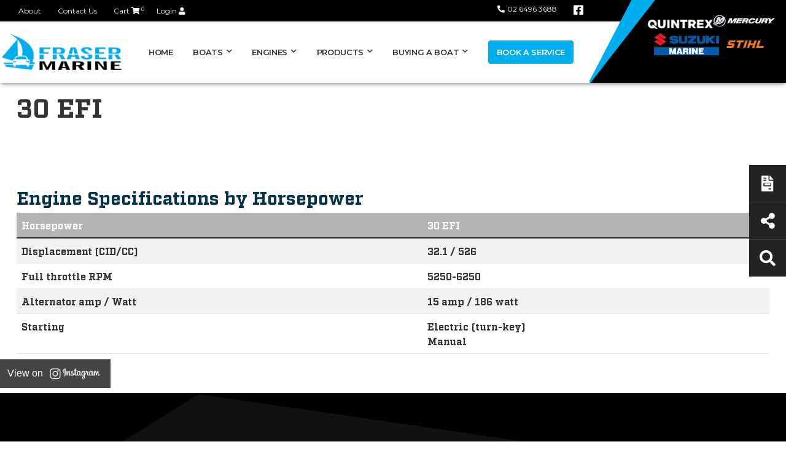

--- FILE ---
content_type: text/html; charset=utf-8
request_url: https://www.frasermarineeden.com.au/engines/mercury-engines/30-efi
body_size: 63310
content:
<!DOCTYPE html PUBLIC "-//W3C//DTD XHTML 1.0 Transitional//EN" "http://www.w3.org/TR/xhtml1/DTD/xhtml1-transitional.dtd">
<html id="html1" xmlns="http://www.w3.org/1999/xhtml" lang="en">
<head id="head1"><title>
	Outboard Motor Boat | Used Outboard Motors for sale | Fraser Marine
</title>
<meta name="description" content="Nobody makes a more reliable, powerful, and efficient lineup of outboard motors than Mercury: Verado, Pro XS, FourStroke, SeaPro, and Jet. | Mercury Outboard motors.

"/>
<meta name="keywords" content="Fraser Marine, Outboard Motor Boat, Used Outboard Motors for sale, mercury outboard, mercury outboards australia
"/>
<meta name="robots" content="index, follow"/>
<meta name="generator" content="Pegboard"/>
<link rel="stylesheet" href="/Site/DefaultSite/Skins/website_quintrex_2021/Skin.css" type="text/css"/>
<script type="text/javascript" src="/system/scripts/jquery-frontend.min.js"></script>
<script type="text/javascript" src="/system/scripts/jquery-migrate-frontend.min.js"></script>
<script type="text/javascript" src="/system/scripts/pegboard.site.min.js"></script>
<script>if(pegboard){pegboard.item_id='c36ac778-27ec-4456-9acc-b19a5574488e';}</script>
<!-- Google Tag Manager -->
<script>(function(w,d,s,l,i){w[l]=w[l]||[];w[l].push({'gtm.start':
new Date().getTime(),event:'gtm.js'});var f=d.getElementsByTagName(s)[0],
j=d.createElement(s),dl=l!='dataLayer'?'&l='+l:'';j.async=true;j.src=
'https://www.googletagmanager.com/gtm.js?id='+i+dl;f.parentNode.insertBefore(j,f);
})(window,document,'script','dataLayer','GTM-NF6C47D');</script>
<!-- End Google Tag Manager -->

<meta name="msvalidate.01" content="294635941663CDEE0FD0AD9C65C31662" />

<meta charset="utf-8" />
<meta name="viewport" content="width=device-width, initial-scale=1, shrink-to-fit=no"/>
<link href="https://fonts.googleapis.com/css?family=Montserrat:300,400,600,700,800&display=swap" rel="stylesheet"/>
<link rel="preconnect" href="https://fonts.gstatic.com">
<link href="https://fonts.googleapis.com/css2?family=Roboto+Slab:wght@300;400;600;700;800&display=swap" rel="stylesheet">
<link rel="stylesheet" href="/site/DefaultSite/skins/website_quintrex_2021/css/main.min.css?v=20231123-007"/>

<!-- <script>
    $(window).on('load', function () { $('.loader').hide(); $('body').css('display', 'none').fadeIn("slow"); })
</script> -->
<script src="/site/DefaultSite/skins/website_quintrex_2021/js/pb-siteservices-client.min.js"></script>

<script>
    $(document).ready(function () {
        localStorage.quantity = 0;
        $(".cart-items-number").html(localStorage.quantity);
    });
</script>
<link href="../../App_Themes/QuintrexDealer/Website.min.css" type="text/css" rel="stylesheet" /><meta property="fb:app_id" content="282920691794268" /><meta property="og:type" content="article" /><meta property="og:url" content="https://www.frasermarineeden.com.au/engines/mercury-engines/30-efi" /><meta property="og:title" content="30 EFI" /><meta property="og:image" content="https://www.frasermarineeden.com.au/" /><link href="/Telerik.Web.UI.WebResource.axd?d=PMrIT5dOWaVYIcpFWUE4nKtha705rklLrapI4o7atXEfX7cPZmMmMoo3mDtMqGcCKIf9FfsOt23q0T2z_fTzZNTlJEAaDKB3a5SX-_OMajhF_3Fs0&amp;t=638841414637275692&amp;compress=1&amp;_TSM_CombinedScripts_=%3b%3bTelerik.Web.UI%2c+Version%3d2024.1.131.45%2c+Culture%3dneutral%2c+PublicKeyToken%3d121fae78165ba3d4%3aen-US%3a9948a144-ff46-44f4-9ae0-6f54d8eaff7b%3aaac1aeb7%3a92753c09%3bTelerik.Web.UI.Skins%2c+Version%3d2024.1.131.45%2c+Culture%3dneutral%2c+PublicKeyToken%3d121fae78165ba3d4%3aen-US%3a8d9cbab6-7a0e-4875-baef-b5b3fdb88397%3a550239db%3ad19c3573" type="text/css" rel="stylesheet" /></head>
<body class="chrome">
<!-- Google Tag Manager (noscript) -->
<noscript><iframe src="https://www.googletagmanager.com/ns.html?id=GTM-NF6C47D"
height="0" width="0" style="display:none;visibility:hidden"></iframe></noscript>
<!-- End Google Tag Manager (noscript) -->
<form method="post" action="/engines/mercury-engines/30-efi" onsubmit="javascript:return WebForm_OnSubmit();" id="PageForm">
<div class="aspNetHidden">
<input type="hidden" name="RadScriptManager1_TSM" id="RadScriptManager1_TSM" value="" />
<input type="hidden" name="RadStyleSheetManager1_TSSM" id="RadStyleSheetManager1_TSSM" value="" />
<input type="hidden" name="__EVENTTARGET" id="__EVENTTARGET" value="" />
<input type="hidden" name="__EVENTARGUMENT" id="__EVENTARGUMENT" value="" />
<input type="hidden" name="__VIEWSTATE" id="__VIEWSTATE" value="6oHT1ThQWipyAHd1YgITGdb14CkuYJXrtxrljIL/zRuRshFlRAPgQvzWwd8OxQAzEEXwGS+Ptd7r0qFITGvzvM7F5PLehvUut1Mks+Csbv2bKKDPgGtG4z3yTp+WxDI8qzy2L+RRIJM70FAJOA4MaF4J/sgh+gDSE5e1iGqNMHjhWL6ArsZ6LgLPaiumhe7d8g1fgdUEuc1BjC3j9PC9+1lMmpmK0yT28SFcmSBu2T4WyJtj3j0H9cQbLNqTrr3ON08YayvtyF+yph9qE/ORQKTUrm9WeoTawS4gCEArQjhgzm6TdtrwFVKPNce64TML9E74gW+7PE9y4pU2uK3pRZ9efu6Z4fNbMlR/HfeWUIUN3UCHgDcswrKULRneuwtI8lqemV5PsE/xVXnykcO8xmMWmQxKaLyMOVXJZ+EPGYdWkhrKMns7d3qnl+1ki1cX88N8+rxecoVU4bfg59xeVlVy492F6EXEfAbPM8WBQxNMUKsruLsh8D0oYfoGpQsXiwwCCvkl1wx8tTgjSUNhDOVuiiG6QEPaC++uM5aN2jRIC5zvbVNcl2EfHBqqwRtoftlQKIM4GqKw9J/h0JeMghthYqala6C1mVCSl90ZuNHLYuUYUxcf43vAyz5UgF2xv9UzXnm2oOs13eu1St/7dH7bE4LZGQJN7NsUogN3Zae8qV7Fh62f+p+5eBiYQBh7Axl4okJlyC3E+0GVyhMDJkqK+6ZAwhIdWkjL4RBIU1P65CtH3G2AbzM13N9ZuN/JxXNSAR0Y1vUepigkj7noL3YAtw+nrAaaWiFCdL6lsWt4vUpkXdUj+iK03LsJqqUR8kqr0IKW92mRE0nGb7l6gK1fwolAP0sqFbgyPnZXWmHS48mnJh46vR7tTROQ+nIxJN/EBoDTpB6Wtg/yXyApEuqLnus6bMbVOHfeeRZDj3PoViRxMx7PPUMuirPsZ9Uzj42xOKXhGHpxdoUUoEvQQqbrVmmF0hRcyhR4R12Kewstosopxa3lmiRZAoPHgBONfjtm+7FJjAgS2kf2jfqQ8DKSvJCXkP66GLhn6cz+j6NXGNwTsnn7pOrzFG/DkXylolvHfWGCb60pFi7xz++KhnSN4WcMNZY+OsKjzMjRMJJAN4U+Y5WUSNvcj4Bm6SQMEAqrbIOedO7w33nNVwEPNORv0pkrr66lkeXxwI5gYc4upnoAnkJQZyuFl4sQ0GtU1nlN69405h6dmLzgE/KVZj/R4BFFJRapxtwBDrP6dm4fT3zf0GQB2YeIW2IXJ1EJaS0klFUW5vrbMVwpUwQz0k7WvkculHZUcbFmi4LBL8XChoyXVbZrMxAuvXbrDc+7143SkgP2u3eEWJIU6ERLys2ibnhdfjDYVFaQpUhosu/cMJvthhS7C4nVE0TmkawtK0zprEm7a2NSX1hR0aIoKsw15PxHL2Nsg2lctsy0lzmE0ODN6jMZGLOxAB1iD7w8SF47QGEthn+Jv23HF2Kultxas7XIoQHe9i7BrqBLZ2xXetzBTquWiF+a8pFjZiLAQlesei5ieN5F4bBsPS2awobLoyCj2d/ZY7yMpZ16PnjOESpQptP4xYGIHKntX2NomClE2ZAc26cHouMgsG8uuwetDEh1ibDvwZdnEyKFXclX5Gp+qZnXfPD6UA2HK/497RsGRxkpp+5bkLiGw9j6xgrYLMGhpoIIcIDZ3QPaS6ON+sMdANEFFg6jM3KFL/5PHt/z+6Xoj0Exie+1+kvkAKZGmftGwm5xw75x2uITd/xMjh7mK7QjdfOelGUKmEiNx5HNKQmXYKv01uYxQHLKyBJbWLEVHROnPo6pg3D9+efEnzeaAHVNA1UyR+op6PUw2J1wH8NLyg9ogBEgTs2gw2DfFkYScdahO8gftEqwPEPKWduih9DJRVK/zhMvvw2gfOzAbZuibv3SJe/[base64]/rUieJpAOjAYMc+7xnr3b66TS+6AN6+tQUudoTGIbzQjIINRAyXdn698moPcSNiXizyF/oMLGv3UzKMPQ7W5djV6t1r+p6zptZwk5z2l90ga7qnFHc5jhoLI2j+fi2WtMxBE8RysSzcd3BSUHcX40CaI/o+0F/zLnt2w0XTL3ntSNbeCfXrBFB0AnKnaoS0GZjswPTiEPNGNAZT1nM8QmBwst6uKxZE1/YW5KRIIvzWCO07dbbrJogrC/BHLX1/F02zOWcfOe1zazAz5XUxhVOQSpGEm+9rLKvVSHzd1uLGAHNUkCfrwtZzWSBBXF+MkoCWnWeaDQQmi+XAskvMaQQsT+cJjfNhx82fAmoHIzW2qIjGeHqewDV5O/xlQytu98nBARh3n1Tujb1/LgQLKgIQi20IbMwJ4LrD2JqLewf6jOnjtT4OYpYjJTmkQoFXWoT9MO/qiKVkLyE/VjdF0CyvzEpplcyyJhB06Kjrnf2NiU+BP3Z7EEvFkm09NNZIpWVNvAMiFLBofm0lXkxp0REEUgT9ubMuC5UaOZI+BF4nXyopdmhZC6uvWB0j1Admzt8uDx/8ViiMQjdpKR5mlrblZRPPcSTlLNtXk6j0ZbATccB/lUVOwbcrWLzn3GsA849ES6HibmPojc4XYLc8ptyC9tY1cWtNHOpt7D8Ed4+eECvcgQ5PjUWk7YBvA778eSQP3xeOw4uUJHYFHa1v2iCjsJ2AqVt0cM9Y5SSt4GU8LZJIwK03x8Wb2hVfM+7hCIOpFd8hmBRiiVfO1tX5yLs9Rd/XdA+g5l3bkRrdos+3khm0HmRNMUbKozNy96muz+Sz3xL10PONXZ6WXRpxFk31YJpuvTP8Kl6elcpDrd2bQy0JurZFSYxb9nR0Md4BOQhq1BjQra/F0tFY9Z+WWuOXKTXvqGQ1AAHDd12OIHCwfAdRlEhL+fpM5Oba2nTiGsMTRpgjDnPu9Tp/THH9epQvlhgujRPe7wZBlU4/i2bBvrmCUiEe4/aipN+GVUgzm1jn4N5lR0/4ERwtFUcWK1hfUBFvVLlYi6UXu+A1fB8MOyMaGSYsgeDnngkx0qISBAfB8OjtXiWYRg/n1gfyRFAl7pysKT1B2nmO4oMZ2eJIXCFllmOK92/ioCGPdA8VboReRXbRbdESBxc0q+tl5F6pk8WJIhOMRlC5d7MTZmjI23X6W6cwTZpAhOZGoGIpPu1NfQ5KqFETCMnO8rqCWXz/K1DTiPqc1V0XDAfN7fEcwOUNnLcReQ9bGD0Z2SYx+KZ/[base64]/eOQmkN1/otmvp9woiu6D0Kl41yvbQHhWpPF/lq+V/5Fxdxr/mqtvasgcaDrXdeJ95vZ71cJCW3hJefix1QwTNzOlvy2UuSDrKcthDuDCwV962C5BqlXJSYa3VcPDe6LVSjr0Yhl2S6IVcuimm22b8jAqJ2tIUH6mbG1yGC2dI2hC31297ji1UDTOmxT3JlNyeVoBUDh1GJJVeNSu3aDUoOzowf/F2v3ehIzq7KZjUzkfj9gYYTiFPrIxT0VFKrZXsNOVJlAWgK05exOaQH9nV0dWFIYjpTOduZQtR/SD4r5Wd5MPdjfYOSNbtlaub/2vJ9MI2U67hOOXXsoHOtcI3AeWgNOLHd0kJ5tESoH95j/CwnC0rOUV+K3M7Lai8BLbvvG3wb18rPuEHUolc5gBat1YRc6IWWPLeCMh/hoUYe4rAkoXTAkrKjgs0vqPvVvr8jL6eWnEt/rF8//SGPmktWG2zUn5YS4CFUvspja5yy6wwlZ2QAMtNVu7J142Q1G0vXyS+gHSKFZlFapMbDHj6pUX+IvIJHuURolUO26jQzWtGBmH4zJg/sWiVkhqQmAT9WQ1GdG76HsCdsLNAqKSl4FWsvpGamnoMk0/eFnSIIfCRP4GMsifdPU+THe7NNNUe3cX+WMP194W3TYYzT6zY1jjPtGiTCUf4ql/OjpolKih5AfxOiosmLZ4nHwwsqx++8AvNSWWZsBM5ivInFyoI+9z0VBvnROcobO+MNV5+nL33mkZrIyKpnf/jYbL9e/d6QXu/oSE3Dnfh7CNPv2rgJR+/[base64]//if9lTtYjuQTUWPLNroI1Hvl+V0D2Jf+8It6UzbHLb/LoOqsXTL4bPssTLRwU2X9m7+97LjWSnLaG7fH57FBvLyeOWE3OX+/ZpHU1NfdX6DAY1a9dH/fYayLS0sIRxOpNe6KTEMkl1TqVmHnzp0ouj1FT1p0fNagLr76W/fGKPt1ypNHVpwrhORfd5GwkUw9Y0bj+ukD8n3twr1HVaWtC0xgQrpMYqGghDh+AhAIAOShbXYwAUSgB80DiXvCpIbbwf5Z5jpYb47HKk4b/EiWErcNehLwP/sYZO/BVLnv467CXZqe0HPQ6vJ7cmc5/HsKMZZxBAzFU50w1eHWPR+C0N0enlNHBnC8gpQ82HYduMSNmpBi8fWXrfOdUkCU6G324K9u1VRWiAXb2DCITt3p6BgPJkAiSrAo7IO3zDrGeO6lGN2eR9mQJI1vcWPEhbLcA8Ur0i1ArgqlsTZ2BEY4AAv5+GbPiMbl5z1w371+RR0YMQqscmKQ3n/jXPmHSw6/QxRTUQNANlDDtFPKuXGwId2QqI872ugkOPXdeULuty15lUaTWOLylRL7fSz41RieIqkQXiqBZGmBWKcgo2vid+1J9Ii+kHvE1QrdKbWoCi7CEfJnZNgDV/g4bGBgI4k3aXUea6SWV/mvuUWhVBRqlFStF2h0Ey8c0Xo2nuj3BnOH/zEiHvGX7gAJnWiJT9XwYnFUQw3K0qtKv+pM2cNUJ3OayyxGDNQDioNsuYmyeSDgGnKb75B1UdVceKukU8tzm6AQR2y8HdhSyVhSSs0N9QlEcNLRLxjlNVZ7n2efhUJjnrIxUxoH7UZmQE1v9xZPU45e84MNfxM6MNFVteGRUwz5+yBPO4os/j8S+Gjyi6dexeyIkHDESrmBFcryT/86VTX9SYwgQ1qFa1z4FsKe9XXxQzH+OCJjf6fkXyT9Yy6OOXN4VyPDUlwkEBx7gvI7ofwUs8/SlhiK55YspAmQtVJbTyapXMrEet91SC1n6vEbp5aqI/CrA7l8683/kRWdw/l+yTx7Y6hjwi5Eu+l32JxrBw5MImoHB/uZmOA1kW6sb0+gB1OkolnoGnewXiLXAbhxuR058xgXfl3kuP97ZpyxYM2KBkt4uYIiUAsMyVWFM7R0ZL41FnDDgIJ9DB0ihHnbiNR/Nl9JBxhs+y/tcJ4cQxPCv++wXLwIAEgpp7BEV+jT3tDzRmDrYPS9GpIFeMlOPLtGNp7NVeEIVCX+j+MVE02Sy6OpPW9Bn+WACmGbleWIgP1a9Lt0R/pdXSasVU27iaVbLTADIydJHnoqAiUAyxK4llJ7oJeAWJjgfV0++VKC7iRntKeKyequffJdDnRG/3cP/VCL97cCisNvV4BqeH9SSiHHkKbNhSg+NQ/FxN3zVvuI7GBuwnaCgQYxaXWhnWD5h2AxG4Qi3aV9YaEbR8W/1sZgISySsH8OM0PsTb2wGSJJkFGWuNbxfPtrmwXYZPEs6UsNoIORiSWwf1PZi4SspiMCcKKpSoyfEpRWBkrwZ8hT6sR5OusF/2ngCLc9rtQEs4zEeGC3oya0UlnkoXytfbs1LGpJ8LpWu+PHdrPqIc6FRi4VRLEpVTZUoaLJcuHYrwFrJiTQdfZWF+0c3PyM+WNNciHiMuGMuwnFuDkNlpqcDEob1sNC49UBixJ8eZMbgN5gBHD6KYbSno7BcLB3r/m8O7T5BIHvzai8GQUe5zJoTIiU3tw6C0REquF5l+A1VBrFvUcje/VmRlwdfkjY1CbQ4GL/GFptm5SCFQlMGv6lS8zkso16o5aX6uqfadornHfj/HXLJ0XiiDXyQNJn0EAh213oE0WXjiTc+57Qr7cObADGfnzZgij8EyTOnHkEAgv1usTMw//[base64]/5T9eGnHJ2dvbll0pE2QNvZEJk0PTqIvCLcHKfcBC+8Ljqx5ckt6Xtz/J2s3Y+7wceLEUBnqaxbyTeAf+Kj5GM6In1m2ewKWASWpP/AAzI84zkcyMcl9Rc0MQUar/gasvBv8x0BNA49A5offi2EjvXAWKudk6zd/WhdB+88Yt8J56b6aGXNnpG5Q9XrYvXIaL0D+rTj5EeDPcDTSE4uPgRXrfhCoUWObsbFpt3NakGDk1XbaqBlPEuSO8JsOgmmFHekjcdkEdXEZ2FVHwmi9XXvkXi/TAdPEkVtqsY7TykiyOsPzCX9iGIw1QI4oDE7wA0+ilBkr5qyYCSS09h8Mo74XMn1ct7t9AR8IzgzUA2/Li9ox4zGQoBBcoNq69JVOdqvSa43ysHtWk3u8lFShhBzorw53pl4pvOAabiJKtm7Q3GLaLqdl4kMHoshy8+qU/pLfh8KkRnwLNS5XbRwoLBERftNSBXP1idn0NvFg0KVFGee56hUA/3H2JKjmtc4SxHgoyJ6SRODSH/bl3AWH0ld0vPTDI7yZtEtLCNflZaS2hFE+P0arztFA8z2kAoo65jBEUYMxMFV2sLOUcNQGZ+e50FDTapkUyIhB/B7V9oAV0pRUr1AiYi5Va4761rmJrPHlFNRH2g3eSOqh+xCO03xy3pTWYTV6Q90Zo+2OnXAbPZeUXj7pCDx+OYmPUUmOLtHVkhqlRp3nahRH9fOja0EI5v+boSNhhvB2eNSomJEIazPNyavT2Udr5RN05oIMh/B0CQyg2/rBZSJWxC43OwlsgW+25D2UqjkmYMTnnTVpdwKaz6aqho0Ggs4xwlhNeS1AGrMHpa0IDY/vxjWf0ODw02iGAusNMAkczKtwMlnRna8minl8SGy9Q3QJshpQoN42ts6MLHSJ8QxNEnTm22NdJDtyH3cTdrBHTgiWgCsFvCikIlUUTvk1JF1EIVy8O/vCP0dLDClgEv5c/jRrTdMIHUYdVgwXgfFG4tt+rN4c5kG3q3Jqc98kzH5VEgl4trzGbgvgb5xqFwklMP/6sfKbi3V6QwrPSw06haFMjG/no03YA3jz9RgsDinvDkf/8+ZLBCam7YAdRFX4SEU8484Kk/Wv4xrF8pOE36fpu27Vqqc4YJIlVjqZ3MZcvfbzyd5WIPF0dt7mea1+iwv18sigZaAnK14bEtU3kcTJgzGrBbYptqza5XtI5g+5y0UTUG5MYPHoXS/fzpC9X6St2pLAdxq2HGlRbxNyf/3eXF35ZWOatW9zGXXYwamAYJP2T+ogADk2SV643apN/dB+7+xefXaf6tGwb8DlHbagbdmHtWxA2tQ14T7A5wDvpTMEtuHZGNU5xC3NuvzCR+QWPURTritYvnnCfjLZ5EVnqTFtxFT/GT3qys1PAWm86DR2Zg2ss8TJs9BmQpVI4VMQMMXg7lgFuIXGYhzWQiGDwY+QfKO0zvuNcn7MqG2Ar/JgBmo8Bo0+w3yZbeQm3uMj8B4dguMKqnd9RX8kjLZj9DNiMtzJBvoMMkz6EWhzfaNMyrNRuor0XJzqaSYwP4ImKcqKbVfOTR4lZ7nbtJGcY7vl8NqYDt5rvNJSde/m6E1EpWQOUgMcLOaSmYM0++S3KV4tDNrN5dv4/wVx0aIXD43lw/jlupDW6MnRYvvHQOyMd8YCw11vQiDaDwJGsumGHUhWCPhiXMuP3iN7Ue3KvPnHWu0sqKWDnpHZEdsI145Hpn/8hbGB4Z7f3boJFIuqmhkVAXYXTs8qdAzUWdXA2SHIh6mIku9c8Jb5P6z08jBzo5iaKt+gBQ3BiRYiowlqgLK++7MB7x9nl+IypiRgKmj37FjI4oXWM+vULgxpKwLjD8CWE7A34LkuktvJCS5OvKBITwk0FmP2igwnIcV1dGoxBWCw2/n58bUiomG49fWvDT3OpRidj3ps5LCMCFJNdlaA1Qbi7/vUbHu6PQP3ZVJ57YTTbKjDypIUnf0HMy0d3IUddObLqyCH45SEFB5di5GT/j9ctoeLLe/7AvYydK8zJDk1dhzNa/ARYIV9mdnwFY5Dhkb7lb/ML/ICNU3jR3DKxpMi0ISI+/WAXnQOmI+vKZA8G07uahk0C0w0eOvG57sJG6B1UWq3l2E8MFUente+psjWDsSL0jGJhuDC6XqxMqhWJ7mDlq4VGX3rJvu8UrXeBO+Tzh0Rf93Sw1fwg05e1/t72FUjSTY3udowvkQDh3lq/zVsGwzf8r7eu7rEtVUd5S1BAaiBvUlQUPopr97/kXvI/6zkqVqsUncl2LaX7AyudvOUYFcIFsHyy9ySAIWDq+G5sQpDyAdRqJc5YGxkHZ9If85eC+1JJNCPi/KOdioBSf9NPqfHh8XY1oiP5B1+wHoXwztF8lEjjQIERDViWYWDr2ZT+6c/Cj+rldYo9ofFL+OcDXBSNQiA5Qu69Fb2ZSGanVJ6NMEtGWyL7f2eP/+UtuJyd1lAnw5nq9Q70puUYBXn52UE4whKkfoqWQ3Tx9tEaXQApPXTaUFalPG8XtlO1QptYGWlkl8Hq+atZiQj3rrVQ9rntZB/mKY3bEMpnMiDizXbJGDuG7ACdRg9ngTuOE+scXcAAsjH/+OsROJT3YUE6Zgn1ff1vm6A0iia7zAxip6IqIZGWhx/6jzpeOP6IYLsw7Pjdg9sihewfwfdP1XQPkQLugL+5luPJ2xlCaMfYiNDE3SbsvsSdFM1yxT8RNlv2OBSB9olqVk+uj+RYauiyhqLenTQakHLoWtqPANHzaP6BArVw0QhWnFZwx9wBJ6fO63YtV+PTztqknIDhA62PwYXT//Fw9Lt0nqdi/EqAjrA3/KCj+7B/J44JCuXklazumVoOR1SI6j9pr/bbWB5oj3JrV51lt9rxpFjdB67pPGPCm6JhNJ10USKhQglyTwQG7rx9pMb5l7ysRo6BifItV7xERiTVefJNDIncB4X0rmvA8Wc/5pqBToNWBOw1aqIfmsndqrisnu3NAs9ociytnBhzVz/EJ7xttVgdU3B+6xdLxsp9YkaE1kQYHci06XKiNVMpUhB+E21utuxK8/v98DCoR9ofQCkekfscdq0lTEVbB4FVh09AYhtoCS4/MsnLZL/Tr3tmkqkaVKUei09bS0ONKDIlVKpiGh/1uf+2xO2xMMtdzNA80nsYx9+ayZqc9Qn+HYQ9/7TUQiA9LzK/M0LPPSVYikHH5FTHYj+/tYt0fKKHmwfs9yEcSRjbdOtIU0ltpBmlCL5gBdMqPeIPwUsPrtiHa15nOI2LEJIU6F4AzGokIME/XTQyYCqv7FawFRRc5Rezks62POAdwTMu1WRW+5rXWr7vkcJXlQXoeDipFDduLIZosPOLNKLZYRmClmqyabByL053dMfPzEMo8qBz5mxkFrUXIR3IswYsjsoWqeu0djZKMh0DLB38klnoBdwzMBu39MDgQ248EpTT/bt5fB5d2i1xVWzdmCzCssJeNPMZssoO8HWTj/FRvudLs/tNlRikqB8UzR7AjRuhxKnea73yomPS9u5eaiScAy7WJH50I0+Q8VyFuteUUfTKWzSexjFNgLZF0WUQ32btkCqzBzHXNvxDQCKTGL24uX3c7KNvIKlI3tzm0Evuguo/HirNiVLU7Og95TLaAtjAp5+G1KB0Nnbmz9y5V7RivTaPASRFMUn6WAUHeQ+d0jweDQ9UUICf/FgrOTAvv8V0y46U1rNmFybDawvR++c0fx1SGURTmSCjA96JbGUqPy+dhdG+B7k7AjzmaEFId1Ycn0s7zJDX0CspUwkpVhjYfNMpANAv0xf5ADiF6o/dTFV+p4Bbw6heAPUT1cphfbGtUHzjlCFyVEUO9yu86oZBpJC/WW0YPps4Qi+/oUbYp5z/IfvGObsTWHmQ6QieNEKsdPf3jgZBk+op87WphU7N7VioVIMcdo44XTQo+QeTTtsHL9aVqk0aMgRXAkbTtsbQv6HKDvsgNCdhVIu/aIK+QZISOPBzYv3e/I5eroeWPXImn19UMJzrs6VwHLcxuDlCVQd2BhZrUk4ASGb8soGh/n/HRqnVuG7HhWJQpprJBoZ9v+caqCCeldb5NO9h+4luFRvInIvK2+xgHX27IV6ymDOuga0QYF+XXmzE+M1RMXJ5Cfw3bFs5xckr9ddmqmRNSCZrKzYZ4shSlj6Qy8ck2IyGxq5z9+9c/VlsgBRWrDoEpfuKqH5jk2cfCjN8VL5UCFX/8P6MmUYq18L9I1TcFdowBvk336RVYd460leUkuEW+RqPX77v7X1eeZPCqgwBlV4zLEBxscuQVxUdPSJOxRDnzcMC5HqCcUWqFl4jvUsTJdaGctPUTRtiXKvohEfZKtD/GmAcNNmKCXLYKLd1WbFxqnO3gmH5FIIAzzv/ZBmfcD+yDBeLKtWYSUHOPfYg5HZfszpuoH8l0r1acTEuzisqth0KdWoKgpS00puQbst3Kzu59Ie2/s4h4ALkx/q8pH1uRJkGNUghFAleh6z/8kjzBbPIeIW4PLNjSmMDn94O5kliwndbGg1FvKBepn6sQfcqEji5KikISGBIl4Jcbw1cksEQ/ZdGsIRELMX0VMNFEF95N0PwvWsG2QwfQXVci160MHzgXHiZRNk0jYLQToIhLnd+RB7zztX5xwpvIg/kQzNtDnlIj+F/3GApLnSNGb2CND0RViyXKjSU1j2jHg8FSMt2WHOSlgb0ojrBOatP3h3CPj0Csk4OevX/qfWsfucWxK5bLuTHQFQgemmc459Bxb6VH9VqS+B4VnbgBvWvNMxo/STVpl/GxgYSv43xj0oxRgLLyduSqdRYk+5gu2aY9n0OcpRtF4xzMeIC/cBRgZmIPL49TZWS+bGnen0Z2Qmla31jDpXfz85U0QzheF0mQaIdRiRsItilOr92VH3LAH6GQlvrP9ppFyPwVf3IQ35q/VB6Fo2CfCs2Lar3rjuEF60F0HOb9KiUgHCTsDtwML4JbQ+0pgB5RiGfXJ6h822KH3eMEslYuewCMNUF/KSTtiBsVbRWv36QFEy6ewXU4sr6slWQrtwEf4sIXJOHIWMh9tzJpdqeFGM1zwl2RXNYSCtzABTwfWc20KG5c7Mk1hvWeMeYFJfcV9w1WrFBFEuY1BRJ5VLqSpTQ5muhkMGD/hi8gEReg4UZzsgA4xEtlK9TSdJQzhpLPaNzM8wZ7IojJDV/2FK35oSMn5Xa991NGRuTOacToHdQ7kRRD3Xp9c6vNCezWym5oLDhn8YMcr9iCCtO3CKb72UwG0RLtbexW2u00rqbrJbOsCSjKalN/nrJSQwYM8fJJxLNEEJPA6B5PjBqKtGtMq7TukH+xPWjroqHSgqZ1Q6aOaKjd2WBlkgsXdtsgtPze7XcpCNwbYOfd2S0tMJau4+Zin0XFub035Y1UY12Ri5u9x5WXR4oyMWFaIvDu/UdvJoE5AxedhsYosx39IUDBTUyEc0RLVD6ITjNxGmP1HmZKutk2e0oltQdccpdqzR9ZDd4AF08QETzFjAF+2XXNQWYTn4K9q7wf91/H2lVhve2dMeDY72HkTqChKGep633J1+Co60mreAxZ2u4UK0scBpRcmemNMfKerdIk/nBKX2hKo/Gpwzsei/Sp78AcBayxUBFPlpQMIBTRAuPXYbx4BPxIqj+nOz5PLIhwyYuqYeEYN/iff53KVLSA+DuIE3Jo2jOS+/uPNNsOmcq/+tduYMQSqeQfsa2buZ4Hgt4GCQaXu3Y8guVqkFv/fuQS77jTwfxa/BZhTELPSJiTKy9BNCn9mvJfggt71nJvbB2SO6PqRUMuOtoemkWhtsMBVrrdrUHDR4Q5UqF+zXXiGPBqxeuAcTIOvCLyIgUVQVkLrN5jR+VhlUCytj5QjjiRmXgL0JPQZ6p7kViQHBjr6OoOlCixAa9RX45O5pif/Lq6cr1+O+13ntU+bayY0Sc3YO8HaCasAVast5MLo9fGpB1TwHw44nUG5BMftHDMNEmvReUteMBxTIXF0G2y+P/mq7mkL6KQxJpFbhTF3jwkCQXMhbcXq9CMG1ZT4wU1+vbFGGl5CvSNIn8gAbbhDW7SqFHWtMltRSxwD0BWjfctGXOkMdsL0HWj5s7UVW8T8QQ2020K/[base64]/OByiePb+7onV2J+53iEYk/rOKGuK3zUljv6MpO++knWTGUYRtzROPMWMxWMeIr1JTxG7eqsmsI9tvhIFcB1sItwh2b3L72aA1RGCeEhYZy7kwEwHTC/[base64]/RrDWB/gVnw1dyK6lM5yzpLmt9xs20yHNg//1f/lq7mj3399xgGPakC1kciPVSpBLVelpoNOzGmKh36PTfrlgTT9MVzLBh33TKy9/je3zVv56vd7WNo9W1BoSHB2qPfosmVbFyQIyBDy1Rdd73ROUvQIrM+u/VSy9j/A9GDeF4EaxX8oQNMvAWqA87CcI6KkNa30CP6pB6SDClom7dybBebE3wtsNrOMRbMzuFBTJY/tkDL6JU6Z+vbLqD9sJXyhHRhAcprXHCXf0qkrIX9/RMYW4uJrYAWwhz4aYbypV/cNX/92Hsje3xrIrtPl4p15taH/L3reS+25+K7k0Ibgl8dYqUf6Kcrej5XJBI/Gnb92NpQqTgOsLYEIqcds9u6Q4BrQMxkTmwwB4huU2nli4EWUmR5/[base64]/HDhAU2Zds6BF8aJ9lhbNlq8ZPZ68jqOpyLEYZBUSrUSuO0sCl0uG8v+s0D1KaRyZcI9EQmXxFeQFIJxek+zq4RRNXycPLO8btdE7DP9KcMzJc6z6tEwkizeBm235B7PLlcg+EJ84SEkr4T0KlI/CmSdw55mE1Ca8ymB2uaA53oTDmzIdJOMyPxIiWD0m+vDMCGl/VKJpEpw1l+mD6oytO63fDu1lEzWaFkLVbHrcCxRhF3lpk5CkAwCFn/ohKh6EkyIiq4qq5ac3DExkgj98IfjG/7V7C5nFNUurtHstDHLT6UHqfZMRsur0KE3ZykDXiRt+S9s02yQDXMm+wPT6vOTAW+fMpGrAgEtAnJForKLJI3kqURk2PXG/J9CygBx0NDObUtBYI1/wFBvoYsH4nkj/wHmnkvoEaHSrVjS9n7dDIiOjPPZvZt+KgCYYyhWb/cNu72RawYj+FeOsen5Z5fDvTu2xS6QO55LUR1yMPlOtdMOKLk0cnxPci32tT9JeNh7233cCaX8dZd121dLBlGvYXOR2YEjpVDgto9I8XUm1qHYgovNSn561IPT6ivb9XtH5cIy8YQpdp8o7Cyw8ytHLz0j+KvykQ59H7EsGybGn9Dv6WMjXsPluMl+LKoswOy8Y/0p2ihtw9lA7T9c1xOs6cYJhsEq3ZcKYSDdijYzMFgoHJFdWwvip+j1vz3hutLGUMMgUOWi0wAf6LHwma+UaZYS/sVCrkLQf7dtweU6H+MhVuEKJnmwXSZ6VyVnUqin631KAl/LqecNQO8F2KGH6CJC3avk9Wn7ppi/fF+JwmzV+ALLL+pwPqYRnQC6mDXPx51JMHnnek2JW0oqjqlXP19ZSpJUZ+Put/IDLEBRgh6nSUI2v1BuCedZZBFd4w4Qmg5gCU17T3XjK0LsABqab2r84ka8sWkh/N++BS+V/fc6dzHycbvrgBatSugCXjYmlAbRF/rdH4eYcupcUDGx/l2x4ECEXfLnTBWbTXx6w6cv1ND/vpl9MlTprOWKdVCw2kwh00RUEfBGJfC7QoiSTTZPS3QkNyPg7pHCmxSCuHyz/oqqjxZzZSIgdppivI2+x17N4/Dqq8EIYUZ0FJ/L013LGFMGezFR0B3PVAxhPBMQZQEeapxPoNig2pFOLdGzQNlrR43kK56jTU/5PxI/NsOed/rfDB1UfsbM528xlavU/fpupqgwffAc0qVePTv2wClHNAl4rQL7Kz651FrcpNSrW3pyas2ydGnsnzl41X3LgU3bHQCGDB+UwRpC8OLzw0T7UOyzB3+Jtb12vQNK2KwMeXtidVG5EyrQufeIa4yIfxZWvLQnnZbY00ikORAfCXmsUFWun/g7yO6THDvmlsTa61j5tdQQY/y9/zXk1udEJE+XEkGCLAUD0jTta7T1CaJIwKRYZTicfYmAUFcI5EtsmodxZlX4WHE+L3m+Oc/uwyFNXlGi4dp6rYeoQ7T/oHJLfMID0BTozqr62QXvSHEyrMOBtYMH9FGMcSQDIc1j6VWexSdPxd803Z9zE9Q2biLIY8uYShhHJEkF1F7mR3vzDNyTmn63eXrF6YjCFXI7ubtO3oVPDwoSme8qSUpF9tf+pPjJWB3sztep+4fmW/M/3AdCtBfCFGGKdhhi8VKtb7Qozj9Jb4A8h5qdTe/qNwcOKcjOZ5CnyHrtRcWPHu7Jqdjat+5AWVnoyVU0ECeZj5Co4VBeXIUmpoMb7w7A3s7Cm1DzlqYDDXO73HdjcmVWTjgFaiJ/dSC1U6FiXU8po+TRwjN8kRfY34eiKq1a0qKtzEA724hAzOkWU7eIFpJM6a6UZ51zMUUTcac2N9ykXQ/bYRtajHCwSsxPalOwtznE26RO/Sn9ksF/qV1JxYGONUdx8ca0r/8s+Tacd4exYcXv906n3m0uLCNudX27taRV1+aDmg5E4IBySgE+Y7igt00qmjzwxHC2IptTT4ChZsjCC6Yxb8yJWq/KarUH7yA4sWmmXsclcp8MlqWD0dh9nbimm8ccy4mMD25O0pfSrEvcJltbJFE4SLkAzEI27SUN27GhRLxXT19UZhLVg9vtRNE+egY4UZGd1REzNBYYoXkRkakkrRKkM67ZWaMIBtG6wxDFnA7w/GhLbBGDc0c21Z29psgqNlfJ0i6hRpZnpRnZC8gDk5bSo1NFvfTbokOPfOKsRxtVFIhp5rvdQgMYnV9+FO2UhazyXUfTcy0lFr44h8BVxpUJZ1D+8/KI3Wjfp0oq1jsvOvoaNmXSvVr2bOYDll4Nr6bitvZdFbC047BLP95cax/Q+5HgsFJBldOhd0DwFMUzOXhX6X5rIyAq5wCUEl/TM0vYfOpXav05oBZqD0bzNQX6hKWx/QuYvuEoJG/exZU938ccGqXj5mKVhQjpBaw9L9KElrgoi4yExr4XZz2nCX7RCGLbN1iMQeWhwV5KyZoiN5IHs0qyWnEtEbyUR/[base64]/PXJ0VTFik7bfx/MXuqHeb16zwF9gx50o7eoT/fH2UmOK6PHbukR/7Hndh9PY+5IE3cnRdp9S9t1h5NQfYBjV1eSFLzQG7ka4kRZhW/2rV7k8gW8/12z/[base64]/2oV3r1gx9gzdm6tJkBGHWAF9nG6KHOvLMFstXp8ZjctOYiANdNcGyOnCzblOpddQR/Zb/8y3pbnBg/YHPUC1iBOgvE4lW2nTfJQ6PXHIAhFXV+HksfG1OGy2XiSOG1rMi2CC23LQWq9/fAX6+lGoYogHATPESR0I95hTixOL79KQa0ir5xUM0u1vnu+pDD3U6uJ1V5ic2bSN6O4jvP+jNNLciOsTeFLiYWY4XAXKyXuaLI/IVRY7b891JhIu6h5ch7sZ0ayjbSxYyztMiYhx/4K9rEceOX+6H6NSUR53XnXmkAzdqJ3qPYXzqXt+Oo7FlXUbRhEwWAtzUrHtUXVhA9wDBv2KSjBo69VJDUxwYsthPChMpxV2TOsZloHR+ZKa9hdakJIvuM/LKeFiKH1zgvpygqjyIeP/3u3y0LyLst9ffM7OoT3/fGeJ7EBZLwxq1mfWUlc0OZbekY0uto//N+O8OIM8dJRQpA+q2xoykCKiub7/ejITG2NGWUxI+sQS+pKm3HTXVtcDOD4qDnOQJaM73FnfJPM0O12PEIgWTKTVlBKAompg+cDSxFO5umaGc6CwMXRd/nNd4lxi6iXu3D0fIg/LdSl2qZSJwRjhMvnl7UG4ZUgU+KVYAUo577yZKOzYjjvrdAG/[base64]/[base64]/bjeOqGXQzVPjki+rdd2loGyagkSWuUc21u+26Bm3FVXtX7A264MV7kalnX5gwcqvt5oujV/7mytUtwGGHHI2Xap86JN/pjeopKxRl1xhVmtsdc52TfsxkhJdFlmof112A4nIPp9MuSzwMvTzEFJjHb2MATfovDu8JeMTPTcLX2pJEhv2Mx2C4el0yk2yIVve60a0XxvQHhqLZ+9WX4Z2TiXx7CUmr8uVVhEZ1LuP1d2AEud/46rnrV40PNHKl8M+JiC/WDWa7d2dtUkQS/9k0mcI6mm/JhRazqaj4OULQV0US629ruHwXE2JoF0tiPRDPPX3Ceh5dbCCqerGdtrzbLhYC1L+nvz0Ekr8JzHNQmJl3vQInWSa6IL3vRHecRWEy/7FSlkaFLH9XGa/NRQI+3u0gMyO1YD+utGyBRoVZ+2DL9qFmGmGDKXCLo3JN2MC4Mx9zuhUOBLhoYIKgFS1c+Hd04NTtPfgqI0JTs4ttBhQuWgKthYfXtLhUkkDy8ZfaiXqOzHkk3WR1DPikW/[base64]/j6rkc1AmjbWjjyyzlyh7jnsTrxhVX0MEKqwoRZ/0RIv8qU6Qz0X8GVpcXobKmpm2j304kpMkE5Mt4urJKaIO31eAHBbDJ7SpEu+/ebL4obrMF7L4WMQynS/wNXusF49N9o1TeYXNXPVfyWlXC0nwxM4lLfAnr4WXn2j1u9DveG7G4iv8I6E9kGWwoiHDYJxkWxwVO1kaQFehf19iKuR5gOP9WNpx+lmZOT/fvaNhZCx8fxzJUk+Z4mIVWXV3FABQ4DEPCrYTn4ybcKolbEmrKtjb0yskSB+uVO4Y1v3fUNCmaKl6Er31KngjDloSEj4gdid9y5tkSuJqHqdjrqbtnlRvWtyJt3eSlBgHHZLew4nd5Il/++X1dKc43jDoDBv+uGwLB9M4xPRAdanuDNvKmZcR8fa5QwWdHva6pTXBIu3ICydAbZvkwTyfgy8eSRD1L0V46wnG8yizKXT9TQglSWGHe+o/mTQ9D69hH1CQ1t/c+Gh0auoC9uzZfhdAgLTinAVPUsYVk9tdVI7z3vhIictWZfLA3SHYrZVFQ7DpsmrqBuL8TBQSRgdtK19zyJ/[base64]/AsrKZhsCtQ/Sxi4lFp2Fvcu4g/9pONEc42TmnjMkOr+9Xvn3Gyn8pblagxE4XhRGDiyVJH02KOBI+L7MKQbYUyVkccenOtpYHOZoBxmQ4lQv/kGTkJO3Xs0KEWwgB7mEqBMfdivTkVPeRHN1OIl05Qh+zOwBoYaebHH3CC3sXBCgbyizD8eK3azGFvCHmMfQuktbnkn5dlUmVwJRsFL5J4F05oznG6YxH3U0b9AzMHMhvXJtNgBbx/Uq6PP0BiXeewEp7v8WClfdMcmkTXFBQTBclIQlNfIaFTL4yrT2MRlD8E8g6lqwwWSKkUmLjnGV0K9dBzqa/kNAbLR40ZBMaEzWqqpgERv/Q9Mvey1znTg25ew2u7Gscv9ExsMGi87s+pa6HUtf0osBXT4+p/WsL4T/DOkTaEC/Cqt0pKNCp6u1raCYkGFQO69MPKvSiwRthuZDSF8S2yP11bODq7M/n9GB+AxRSdDVlzc5fKrxDdN+hktuLYGHtnPf5DfXea8DNniXZp/k6gkzsVqRLuOq4aJtwqHaWIHNAiSdXh21CeKreSh+5ModOdMfA1VZH/77Y5Q+W8wupNfrxSNT2x79YgcSc/Qz3DxzD+1EY+RYHOMP5wHlaLHhq450robJC2cOIoivssodUiLOx5+U9PdeOAGbTMN466p72BpF3eWA0vNu3Jbr3k4kok0YJyBTo5p1TNaIBvbeApgjRKvfP7sFQg0666MDn/8gnlhtwUBT4ipnJMSGVPV+JCL+7RvdfDZ3AmM35UpYE4x/rSmWXQHhOxZAdut6KUyHmTnrphIFyLS/8pSj9TVUfSRZWRIHWE+8CgunvuKv++dsatAnmxLrqmd5pVdMUOLkCqp8/fAsNEQHSNlfr3qUZt4LkFTF326cGVUT+KJdbogwy34Pd2gG3cEvA/epegcbVc8yPds39yJixquAXISpiBzSMNMriRk/tsKg/8vC2TrkZUX0nHObeYhjhLnzuvOIiSfVGaVkoK72seDCJ7wOkikRRpGnEy1erULrvU3dzrIJv3kw+TZULZzKl2Hl5dI9abxwDX0C2tj5ozgxFHoXQH+j67Cz585I4DmVL3HPuTYbi7X6VYDtbty6xxJEQ2/3Ad3JMLc+fSVrNs7D0FGtolticC+SEgxgpGDHulDQ/NUpSP5iPg6gxgMxoMBf3QSpzK1xP4WG6dhvXqNZqLwQPcscjyLVeOLm4g3aRB6gwTaLvxIuuaYR4ngSzsFrnH8C72GnLPyWjEG4a+cEgoIiomJRd/AJNlsWg7xMtAVqiRokP04sMXW7Pgrsf2rVEg5OyYanfVaNpJ/2nBAg+XhktQ4x9IqPxjqFnuc/HvQL1p1bhGCqVqVm+sPpf2jDW7txxZDu6Ddez2r5ULFYEptT8d/Vf5I1V0BUSL/eZcdsRlS8QvgO7j0xIbAbH6RbnUz6NY176CNteEagkhG3yjY1LTWFF9SbFbCvcUfmkrg5HCa2mR5BC9Vx9d/htc44rVsdKOtS/BOcyxKmI6MqgVsBBfEY6RXhkoVQ60bGmr/pVZi36KA9q3PyaUs/ZPB5hILJzmRL9yHMtaQl1GAqDUwUbIy3NqHBI3c9BFirZHr2u4mf4dIVhnwyJ4GKClyu+/OJBWY+RLd3ntOtv1bshP+hy2FMKcdYGJzjouEC0PKragm6CTn35FCJAGNpdIKouBI/BJ3YmDnpGyvD+9JbW/ViSvtqMJMm3ZZ2dcIs7mP73kUiKCX3cwfozlGrGf4QF7gkHJnKAs71Ll9xbWy/PpFxE1jUeqQDiRNWAS/KhPMN/gVB6QBtyLNL3mZOEC0ofo4g8dl+BABoT6wqf5oKEiq4m3XEe806StQZlKtmbN3/[base64]/k5jjUMfKsh37jivKkDAJ032HEk1BdkTi7FXeo4daNONDWje62ReXx/pbdrPAdqIonT+6Vedh9OjLkjs4BlWKMNebplRB4qL8Pyri/BLnvF3hUKZpBT9D1AsafGeD6tzLZZd5UarvyR6MkU/kRQC3+PPtBhbg4uMbx2Qm/bZ59HEVDPIWGSLb3cy8gv/ChRjum5E9hEhTDDOh8pQzzoWaSyX48u/NDB9PHnwYmaCDmHDTeYbBS0SL6sgOFs16Z8eoOi1hMMWSgdipZTKOcyPWeW8nKQiiVP3eOnloMgg5+GHBWroK/U3fmmJFO9FjE8RPoR67rOlYRdQAh6zmB38E8duST/y/Pl5EDc8SLXjIYDuw5yZORoVN5GWz32RbXYqc9MkMVWc2LlwKHD56mhardFPbO3GxEIElIdLvguova8I0vTcBAd1tE2DZnXNbJcv12aFBsU2/wKf/nDOjFCyIrfqmQZW/K+lHNemUtEgpes5LKmBCJmAVSbrkcWcBj4/8EV9yCpn9eUvPADj5vKS20sFpbcTsT8S0IRbGrdz7tceRPk2kYPYktyY34yRCXH36/HlExLAFeLTlRxpzkDmIhdIPI0Vn8adVXC2I6WKFDaWnuQkPdNlmgRZbxKzsAZJU1HrfdiVqMYGrLHu8UW2Oh6BWVMT5rqih+HpitiUeDc+AB1HmWuZKwQKmNXH16r2Tq3Tz19ZM1c8q0HxOitibJSaoQNvhzZ/ufBFF8FWDdihXS+DHMQ7cjpPDiH6IaGbt39FWo+Wvfvo2wo2YDNdsh2eTX95xgwjdG1+bCon/W805kIY9pPuXN/DvzhbyOCYmBi84XOOu902+K9ByNfyujSsMeYDm/6UcWbktrehD7Yn8U/G9KtcpbFxFs6ZADghX+IrFg40WVZqLQ3hiEt/fKfpXqfeyaDQFidwft/TeCPSgXmIh19xCVSFb6kcxGjZNLHsUW/7W8pGdoP87rkorQo3YfPmP3cDp+LKCwHX3vTbZPwoz/87nWRtUaQaqFwd9qIV6iuTySkIDkZx1ASdgMlc3HmTd4Lo0X1ysJWwVfb2wjkZQJvPrvA6fVeeNp+O9THEc0Bl8vgnCZUeMoOVIQuGkZYXo/2ZDILfTiNEIctsZOVISa3C9EALABinvERWLuozcTc78mApAniHdVGrGZqcg7P0hgA5Q0Y98s1r/A0kpn6LM3NdXqdT468uH8qoUKxfwuk78/sZcSrWXPZ51YDCu4yveTNQ9MUa+p7S1XH41jC7EG140N1AXkmdGm7drZOirAcu/7x9VxEqeQXN3Qds/t3GCTF+dXJ1W8hWqKiu4GUcD0Q9fz0+Fu5/laWScWaEy/68dHj5WuNGXsxN8Wa64XLNK/7Ly4FH4kRn4G9g2J+zjdDVauIluiVejydg/0FMyrMIV/PHz3dHWkqkRVtn6cweZdlh0CKiL59XZJYGg4d4GG52G1A6saaUh6RIU0995h3g7/HACOMaolJHgCTObVDUo2ddViKpvoVZaFbq3IQsRWJIzLaCK4RyjCCWZovgHCB8/ASpNc1SCJZo3WhX2wfE76ctdwR9sIGa///s7h5zFx0lj4cJZB0A/hmpxcW0zDG1REUMnMAdkFZT04//PW1N4HB/QNAUrzGGLHbhVQnXABAPM+1XWOTIjonadY6WwoBQZE1J/nOIJxixqIqmrnrauVzwJ266VjHvTXStmL5WoG4eQ7A9NUCYjUSwJsbBmCbKQ0FUnrM4mDJ2khsVf6xpUOOonWO6CiTD1IsRP6rcS71jYuXH4KAk+cXeR9ALKgx9QiDDGt+cPzrBoLJ5scmXnC5qDIL2Pl2F0oqzpQ1CB0iHuDwDKfBQLZyhdDpFtiLetaAB/JY40zdXHpmhTJEPJ3QgtdXo24RYKTtngCJg7GRJ7cl9Fg7XDklFZvP2DTn3MrwlBYUfIK+26wL3waJy+I5ON1zM4rOoa0l4NMmD3yOAx/XgODW6xmhF+5AUSH400rrznIDYLaQra/PUwX99eR8mK/gk8VRlpebsvwdhDgOamI0olhILLgWFvvUMeNUVOgGXI3TWojZRIxl70/b5+UPk/KCgBCjjyRJl4BhV5Mv3TTuaB2Yp3BD2lEyalZlcvyYom+Yx1DE902yvLb6md6IHDqLHb8HKjmJI7tX32uBeE5Iy09PqnwrEInJTN6Tg8lNtbxxE8Njf8ZlbsXd1wPmZKaxpJeQlNOoC1kqQtN0fdexGP94cPUK7TBB4g12qSEFVbU7il7V8m+ccQzounDhdgwYBsv/8lAnpn2NjpwUOsZkEsD3n58YwAFs4dkfGLhWpi0SLQmAYAUx9zzICb02JlTkhUA4JqzHC+6ltqFs2caLkadxdX/79e1OvJenQa1ib3d6QsBjIo9r4Xw6YYHS3ZiJGo7rXV/9bfrABX8bSVf3BPcMvpygiwLNpvhIOTfOCQ/uaMteRiaFE6WerfFHhMPBGy7+9x5GiDdmvIdjtHMf0QFVNzm/39mVsV4EtBt8UURxaysC2tVnDjc2D1MmBNWswhqT/Fn7mNzKTG/mCBa2JwBmuL/7ji4CnJEBly0u5z0KWebLG1bZHczxCozORoQDNz/RCTfxd/bqwmtde36GxVuKKym2ukKE0EvXapoF9UJzD61hPmqWhIv5uaMvZKsVoMrEaQuU0tqmcoJc1Y7fmCUUQrC/LUHNsGD5pi7T8iud3p0DUqs69VMpzxxaqdTBVTSjxGSc1MmzrZfRcK7xXNFMNjva6HGpL+BuDwcYZOC9j0X0hbycacYklSjccZ/uzlttVWebfwEvyLuzyiTVjY8Ty0qjJXQ+z5xIGy1DpnGqVTWhHuiXeUM3u+jIa0wn2+g6AISswaI1+RGYhG47ZOuvjRw8UcuVjyKW/pZU/zekBjoE/VDorIZpPf30K0OszAhgq0uSGppYI+T9FkPlINrSQ06iDqWS/9h4NKGqU+/dGgzuVa9W/7dpL0e31KMJL8d/DPCkS/6Ijk7mGUm/LMsAocnIDVE+2KzKZyqPspWLhynFbJovQuw28o00ceS3hZ6lhW7jlPtuZNYACFETXJVFm3E5ltVaAHf1lXhF1kzXWNduWVDu8SBGFMDA7buLf9WpLszK3zQCBYbz1E9BdwGauINWnvREIu5M5lT7ujfe9/Oc40tK/Xy54B460nlQqA2Z786NJGjWlTndr+e1+0MEIDJMahG4AuODUcxU0s/ZryTgJV+PNkMyvfu/yj0qRCRKRNXwzKgJiFrPovFwjfRQBlQ/VwPYbcZgClPUCCVT+rgOwqyjGl9ZACNBDrd1ky7slQsuzMzC8zQOT1t+yVvonHcL3MFybMZ9Gw1Taxwy1VmQlSlWbPq5+kfUNhv2Ge/Ra4FSpbPdXi2icKVDdf8LetF05IWS11l+kyRNyo6cBKrKAejrzViY3RdJ3r6brWbPooKgTdAmkPxQdRqrqInGmvMZp5TtV9UWt/ckPUU3CQVBA+N7vmfbxN+5Yp5Bhvx6Bp2MGapoNnLg10qEMDaX2FbvYdpjUu1vpkhovhl3wqRimcN//+P8WAH3JkohzqgXalVYq3NizUaztV9fziulVMEaH6WQWq226h+GVNOuCoyJXEzWWFxN7xmshiVVDJuJT2sOKMR4JRDsxXwhglXqJvAvc9+ZJ3v7cuo6haytUxOtZ890GtZixzQ04XFCWRTtC1Frq4Ep7ySGBRxwBWbVkW/3YNkAuygcL1Cnggg4T11QhVaDYOotFlj2q09BYWZovMrOSvZabb8DoAf3pIM/+cLys+DgYStue66eamUzzklmiC+HsCgFs2NHjnWR1C00s9afPJg2yHXPvW6N7e4yaCZoz+KKnvkjWwcGkc6AfC08KnZaFALYZV+CerxSs5cek00Zac/YRPe3hRE3uvpNC+AcnMiX/gjuS5YI2ah4MDAWgaGbJWmbPqTGkTSKiTDPIn5N5NtWqgkNG8jdEQzVtdBocftNz7Kw0ezCNfw8bqe9Ahte7q5fNCi8v7IEOxeXtgRjY4v+I2slLWLyTboEYBRD7ovFa4eKnwB6zyiP9qGKTSu2UbWEwq0DVp45AEujC4Kl/nUoDeDXNZEcEipPWjUM0ngtRveaLTA4Cy/p4oG4WyimBjgE0J4rSpCGH5Yq/6qwAiufdBRR+2p8W7WjY8DLo6XSvtvaEdSlLO5TDqz07m5pGrDE1HywFiyAfjqjEcvLJWn4LKA3725xQcvqsNZ41AlHmGEMIt4qRTqvpze1GlZRGcfNBYRSwJlWUNVFXFeR7J/FlrHD/kI/icfsySetjqmKPcol1XA7xs5JQuhX2lBlu/xPGpsey1z8yn7avrRcwr47c4OXOPe0DlvaarlAhX1CLuheomUOH1SnyJ1GlCHIp2oQPF9Nl1+dvQugSnFxzTsUxz+lkNPj0soyh7EZNYQvpDqUcXnIQ1/8Kw9MmmQHna6eSXtLtqMU+bUg+Vf5MDZdM88Js0ohV16h9UsIWHCAEXKrGVmyyVy7AFrc+vOJ9MJAKzrXzqCAAbOS5igXC1RhfvNGKL3V+hHvkHApxDYLnAD516gwOlFvLqFjKtKnKUueBtN4XwOLbVGPdmr3QaHnGPGiuIEnrmD/NJhQz6fXowzMQ+k/L5OsDsR33JYItJ7dX3MemrTbJMyenhnzOMpvDwFhGNsw2jJBaSYc854FecxXv/F0PurHjbXnhN+jdUki8a78NVJigkRa2gRTKJg4W5/8fYHwcuckwNTOrzm9QtRT9fE8OkSQvDe4LQ+FHeRS0K9OUkkktTu2bPaC5dz2F97N5c5sbJX16i4HjHhcDrts6oZN2MVQgzqTnQyQ3NRSOVC4rYX0klLZFXAu/jEJjxKfgRNUm3wsrS5YeDFGq3FS1mRNHBBN8xfdV6PF3cXA+iWsJ/nbQKSqTrjrOhOBa+/UPwoOyYT3UC8po2KV7ubT0Vrp9Y99NJ2gbGjLCJfafb8GJNENIg/KrqRFoKl7Kx5B4SJMESDK6c8rIFu+BYdw37dYg4SxKt7Xg3jhy6zUqLEIR2NXKsolFqUy8tHLjaX7ZARVuJ6u6Jil/LHBjGI9FFS14SuD4zK0wGQGyRJZR4HvRQgiCet+3ZzN/yq5m/k110KmzfVPox2xY3iG5hNj3mB8MZsMoZTuIG0IgLKjzXqiqoo+buqWaV/oOA/h3z+4lK9fm48nST1EDmAJTCLHNlPtWm/mngOC6LBe7Y7MydmW2rsJWhHeu4NbGTH/cqn5HYiePjEFRTg//0N+n4pA48ENoT1rKFlImnXj2/Kg2c5ZlRAZKlItCO3KU+15lD7bMkOlB3kUiUG/H/z3EfrHehAFf7bWpCDCwWmVrhUYeHhFFASha6NngGz6F4GT6BfWMj8XFk4eN2f8X23oIMo1/L7lpAhorJoSs7OPYqzonaNAOhTPLekjPDU264zFoXESpc2tC1b6rdSYwFnE7JOmrYU49kCBemAekOjeyRzrPieW47e9e9PBjsu+uBOnvT7chA9+5yOKMhRzp0IVyX4i0mWgBakiKBMvOOXbcOeMajBEonF2SD4FlRcR18jucvuhIgaPThvMW8AHPuHlM/jl6h5m2JXiwAy1HYpECETDMhvSDGLvu+6IMJ0xEPwTrH0RyJUrFFpg0AJvIF2IkuR53c+dm2UI36MhFHGNR/i2ePQ3SgHEEzryNnrW1f9vIbzrzj009bcNISQ1u9kiBJ2V6DT9yqiNDxWCfpbwzwRwshQp//Q3GdKGQhzAdno50JgObdHm3CilcEIgARBVjyRqaOKGC5ZRg8CkpD1y2i+/Rp5tVCbXyAI6AMXfwkjquV10qnaTJecAcN8Cjx+HrRmfjxhEy3MMSnbIDrqBGokpiDRwGmrWMBUdLrbs6KBHXswvu0AAwJ/CIhKsrHkq2KFGIBdpBasPTkTmj3oxsGYP5IMfIt/cE/dqwYAT8Y8dTVjsz1HszNn7RYQSr/nSMJDyN12EyRGfrWMVEEWqidY70yUacrPYNUtcEOtFi7DV7JO/CjhFeITSUo2oCvq/yjG7U8tY56KlI/P/8J/pTGhqH9YIwzeTDjzt1ExbEXKfkE2WhQWKvrIQNxbGjO3GhwLgWrPfhwIyJ2+0BkuiFIIcCi544rxYVq3CQdfxidKvec9KV51pZkTtDh+Shio0Z20KzMQiiXLQXqJxwxGPtZ/6pnHslxiu8uaelSf8kPdyowegAaidizdOOTITOhepQvkfgNdbXKRe4y9M3fk3NMsaJfbil/RpOxIuSsvUsMeAWHeVd9oBbhGxcr53ahQWiPxTOcL/PHD3xwsIRc+NvOg2egnlWhSi1oIduxX1xTfqDup2YjDQJSXp91RiA2MVVwY2KFLg7Enc0IQi9X+L6GM7LxHZ0HhIeKvl5pGG1Lz9HAMLBwVD/kmgs0iWq5TUAT8YFKYGgw3Rnup4/[base64]/tRsHJjrWEfHh+MvPCYvn5ZGwJfv67eOxoB30lasbB+rt4jBCtxEz1lEmGpnYCysMTVdY3eYmO6HrCNmePL8n5Vg/aKB57jEpj2UNou3YpMArICL1LU6EJij+Gvg6LeV23PISj6d+KwGk6/ZsXAb+xBDbNU7R72F1pjhkVPt1zmHAqhzPaoXuRca2xb28nzFZbCcjLuQ/s8w3Zq5sFU2lrBb4ltC2vbcO4yRo+3fAU6t51TCqlaq03MkVygU91ScWBsbhPB14021Am9XgkCwLYHly89KqBEYNY/cP46QUwT+nNpl/04IwSz8ZwhO/vlJ9cXK6+oFbwYBiOklgl38Vudj+wVfUcDdyYtrH0YgZ67tCV1WC8wEnqFHJMVqf+pjDrYVZ//3smLgFJXo1WTGrwOvbc5NC2VbvMin/W+yVv47TlDZvLmnHKF/tYpjZiTgkOADEzdVHoKGxqxxRBkU3k5WFVgcBmpfPy+3n63hyWLL4rBIa+LPRuErqfIdH5h0+Mcs7J4yxrDuE0lA8JlUErKLz+EtkhPI0u213xVLl1b0Xk/GhbQmokN3+j7qireorKCml99y3lF3UXdb018T16XSVPhtE7/YD/CVX8zzsIkXpPodzqtgfrlChp6WM14tEIUk/219WhYEb2wyIYeZ6MDY/egOCRLQQpWFz41ATb6d1cR/[base64]/UWI9VhZFYPmRTL8qdc/T9lZoYS/gphJ5v4qrbcy5CuH5QB1LnfVd6Cyyxij4y2X5yNdTNsEBk8Fc8KgNBk80tuoTvOjzFeTriFDxiK7+dQcLsrDQWldk+UtkPeJnZZGQP/bB9IZRTntNxSLNR06FfM93l08R04Zo8plqeY6c+VCtry3TzKDM0ZQRRhHWAgYiktQLN3NKhFBXYy4VPUTQC/y3XdAuml+Az1t7qlQSFhEub8ReDI4VyNbD60SJjqmmggm30gM5WaWlWSxCJl1fAx/J4U30RraNW8a21I3vL/f6CMMId/QfLiPk0kM334YIMW7CJB2p8/[base64]/I1BvJSH3tHY5hBY1chlviyaZl4kA4oQJgIwF2Dn/i5aWLjZLdFe8IZi7j+tZ4DjppHtpXrFQSfPn0HEv4KvasFUEsi7aV2aFzBobuZ+/6mZEI5y7wulvcK6Jd3MU9aTZ4d7/BmkxOdEjg3K71ippW4qIKuV/lLFn8An21+80Co40vFoPh/SVxkfuDSC2eq8LbKCRsIauoOy0GUrjJ91zY3J0aZ/u4+5j1h8IJkcW2GbJSSxIue6vf0fBAjy6fDsUwXk+4I4ohL27OblpUL4YbRDV2vDHZtszAkgCzGezLPNqx22vEog+xb4ibHVt7XA0008CK/G9ipFjSvrl6LuuaK5SIoRoXmkX6YXMPCnG5+YvSEpUfdLpDomiX342tERXtZ3J3ufR29Br13cfBMlPzZdu4Nntp8Je/+7eWgEaUrB8w+AX75i1wQTLh2gbysB+fDbWNmkbwqEElYIwQMGYrpLrSIbknLgCvXZbY3h1rQO0SPrvOk0XMF8VUDtgtmoFRPU6NFgev5JfD2v8tWsTpP5tkrU8BP3ftqQcmnB5ITLxWV54NyNg0rrvYoIWRTfew+OzVQUADqI/Yb6cKiijjJSaJNNFGbtbbjvAEyMNGcPbyFG4l2R6VwpFBfYgNrSjcrQbSf1bQ961fQ/i0xjtZKdY0lKnzd70BRcY44xEsV7WUvIVyVind3V6KmPlEqgoY5FkPGg/[base64]/gKueGF53mePKjVDa9M20InaPxRDWZ91o2lo8boDYrZbxSw/HyuQFZAKOjw1ZBTT5mPGBPRmJTi1kaCiUSnqUtwFoxbVFU2v3Rvy5EOT4yAkBZY7YA0qXRIPWPJXb2/9Yx2E8NzjLbWaKupjCN9JsFcN/vEJ6uhaSildiu9lE5fi/Ps6QIE3J3tYpuBPeHxaEGTMcQmVL434WinY4wzsFbO47SRUN8e3sQxPw21O2xPiI93OAz5ODIVyr6rgnLurisNb2P8NfDsd0L3ssgwtcqDo5parXIMmGNL8rVw+dMn267hGdRyM64LpTHI2CqHHmvMgWgQnD4WeF44/m+bJF6DBM10qiX4JUP6sDijHbd3dR+6TwkoogJjEZvPdsq1iCTN1AeP/xlUmr87rz16Pn8uCWvYNbKTydEXPnpf3WTS5lCP9LMXyuUb1AVLST3WObu5Sez7M372ZtFWYsshcW8RPTPwVtsz/5use0xKJQhi1W2owDQz1u6wN+z+MROfwyKpaY7N284NITlK0LHvXBCTujjUvWWsnWQKCViZZ4pX7Kk8DUgAlTXbIntLcMY1gW22fB2/IzO9DeAs0h3ObSPa49Go0nCmsGJ8I4z/zL917+KhGAoM3IVgc6Jcn1oEWYmJPIDW9ijnHboTo/VLvVY0W4OFoJs/fdcfaQt9c49UTfo+a6Za/2saI6eKJj6g0iHSldOjDJtdwTRxbQlw8kgAXUwRKffrHYQFLJ+P3IqQIZby3K/QAngcGlyMB6/S282MWMNypx0PgR+4hddrYWpfkDTUlBPP+jZVciUkyVrcqSFyk61JBZF5LhLDoGcLmKRLANsTsji/AueSErXWCQqUyaEYH0JBqk472sDK3DNyiwC+yZHnR1kXxokGsjeakUd6kJQG1VisSrG1Ms/xpvY24BrwxOhPrYRRaFkUi5SZXS4HVLaPRkFcPZAXgffY6BwixgZuyVeWygtb55yqvQgr23YSjJfmMjpf6bOg1K1Nk5PjVH2Y9yeNVH+uCm2m5g7cleOuBY/KkbaSjUCICfAmBwSGgWjzz1h4MruVBYnYxkMQeqaElVkdJtYnyiLQMzgBVVLlIMK9XVATb5b0RW04c/CvLjvFMPzxbOd4EQ/yZOiFDYFMTSAdPFz22rCuFJZm9einXRvF4IWseaUJaNEq3CvzOZRr1hA+aH2sCDMBW2Czs+ozr+HA38dYjPR42gNehy/or6SILXv1IBrXckQ4vTEsZ05Km1OPOCMpcmCWadZvasmRxtsiXyrz6ymLzX11RnlXweBQJ56gHhnztlZbHp/R1+sGx13J0tkMrJj0LYni/[base64]/VPEqe+vvyExSiBjK/nDvXx+KPX5213PsgQclODswG+MjW4d6aVepZqrmo8UD4d1oGIl0Pv62v/V3ugUC54qaZka61fRTcNwuy9/+riWPQG8H0+B9lhOgkQXatAFMYPpLn7vjyCHi9dym/kw2g5VLPjx+3uDHzyZDLiGR9K6dVtFduqlx0g5qXF+7Y2Szc3bi8/O03mA4oNk2L6xLdZk8/HANqfIFk0RxypJWbG49feVkrtop71E0lghC+ujgps4UMDSXYnVpCVOoiDldaHO7G8xH2ch/69+lBcohMlfPbV2m/[base64]/y7nSISTJfIdvTh74AJjfE7kK2/HWee5jt1WLPqrn6kZNOj0TlCTlUPnzXObTVB4Nm1OGvS/2rj6LmWAt+cpYJBDiAZA/3DGDwzg0JxSnI8kLGmtujLOhUfWdypH5HBp3BCY5XWcA4mfVs+R5drsD9Fp8bye19gF73HlBpvunPNmnfifVJBwgX6sA6aj5Ek/JQkaqn4DuihaHPd/SJsVWb3vhoSWWt74fd+Cq/oZKp01NPvvY4VnHE6I8JpeX8Tvb1B/k2nylPGFNC9ByJb3Tv6swqef5ndRnk6jJgCh6+cCHw2kiW7OnbwF2GM47m7BN+fMPZQcFujp0YyFWQ2ffle8EGfT7n9Z3akY4Wuw/8vqbSq4EI0BPuh7UoyIQKQvXdk/wJzW7QUNvfu8Fo13y0ci6eDZc4RYeTEAwNmG8PAyT/vYqzJN2V04TrOoOOBsHkSuyceoIi4J3ftn0O00Hl+Pd0q7yBP+YZRQl0uzJ05bknTR2RMuusPv4TwZ0EJ7B/VyiR2vunQDtRqQd/B5sM46mnVdnDVXBqRrkkls3l8HUrK9ozXMPS4hgobWlUa0BpHmRjDOZRA2eM/4hFvxKPyrnI6jpoBtwJj1+148lUMp5DaSy/HqZcTpZnnH2TI7WBqttT3UFzGIhgiKG2+jcPDmFjfFUpNLWXwyo28HPSa48QdWlNwUjADN05i5CzKNqLfnTEfhy0p90IZCXPrWyGYbhHJ5bT6PugQhr5ddM1fBzohTXc9uLbUIQirHtbo7ANChSAPuVS/THhYobcL0oxoH/U1269KRayQlVffkbcJPFL6YMm59Cfvq127v630rkpcxkKI97rswVSOAc/n1SVNzD6hB1NzyNVS9PcoSEnmlCl9CaXNh7CduV5pKLExmuUPrEV5+S5ZJPRpChW7LVLy7pGZtXQwaae/ECUmdRO7DacY7cUrFCSS13BZRLjSF8wDQ2Lr2Qop4U811OFXyyQgh4E/0rdCuvltMHQ4GSbPY8fz97W7wUgtOTg/n/ofOpv6E2uG74Ac7lyZTIOCS9n7TK5iXc+i+EMetANq5iLbM3GMMWKQo94+BaAD1xEK5x54mNiZXQQ/a1ZKY0C0tJ+Mmg6WHGBEMAJISroWQY/1IDYL6yoKiXb1I2tK2SUlM9ovBXVWr2IKVi0Ot0sgEMjpjVuQzHweEwOPUcRkDDVp3cm1d2YNWLFsft7WxG2OSnNdC4b9TYeHmCgZVg3DubG/d92IT+OJqLcUTJ+MuxO5z7VRW50nJVNEPJy144mtVpJ+G6IWjAPeci/lGk9t1cPnzt3K0qjExBzBtzRyX3Xynn4HQAfANqCWcuKXr+ckJexITWpiLbnylr28KAGnU+7shCZFNh8WCZdpdw8h1Zv/7+HZXFc5aahod8iZnYRbGZbiCwqRh8RtHVB3HnHZMGgEGV9oNjdtqC9F8Q+zNIFVM8FwBRg8GrsEFRKI4fPHawr13nLm02tL4f5uP5sWiWJQOkxQFjrchXgGt4LCwCzgjszDduZpcK1huIm6SZzjC23nEQrxveqcPUGeUYOax4/b1vTAo+W6Eaf/CTdCJi4cRDTdS8eHggXibC7p7G+zPbb0vdt2KBSYwukQDVTMtlKnxNptkVYcElIf47HBC1R8C117gPxFGRAfZgRC/[base64]/hyc3WHqIlSEJckyVQSRlW6X2j1lDJrmsfWpEN23S5VpPZGD8dYNUYzyds0XL+Lf0NxulVLLiL3yTF9FmhYCw2umSrCklKCjqwfILgiq8MzC+ZMP477EXq1nals9iUPC5jf/yul0hUQwblzA5ZS4WuS/aYblydAkSQ9ruzutF2KbvDmgpRhLD2vBsmJ04kOj0i3TVS6JemetQAOyzdwIv2xXJFwKOi1g7WWGmvoTmAWO6ykeDM7bQN2ogDAbPFFrt5sCMwbf8Z90UMzPgiVk2tskg3PnprUjR7u5xUA9qsFDFVONtYm1A7PHuG5Ojan/gUHuvTIr0Q5nXFfVO1ENXPS0Bij1NMvJVbgnplKtFw0oOYEyLHMP36t2toizWc0dJt6x2cxtgv54jUxpdakW0bTU21yfuCoHKBuQkMVMIL0NjRZUmjW2YnHfsLEc4XOCc7VUVcd6jE/Ab/uSmAYtVcnpWaW12Niwh80geI6FJpcZEA0+dWsJAx9hGzkcgacooPKhIW4P3htuuNvJLRaQcmOlt8+uB7a8kXo7YNmxMLjB7r5HmHRa25fe9/AYSvQQxUHpKbA6AMw4iJsfXDW+qw6tA4BXM3pJqLX6TkNHrUd0l4mhvOwY4J13Wae9XjaPG6IJdBHHTu0iLzzX2I2b0oMC/7n/rzpCjU9YiNr3aUkLgASdaGTtKigG0zONny055pg6QSZ1NWCFowQCu51pp2SFqd6lQlcHRQLpkXLsZJVWAi7Nk/[base64]/+9oxHM8koo2cVzFsW8Ne0R7Gaq2EpfU3KMOHxjVBpGb6BnG2MnOl1C5iWcDrSP8R3c3vfyIltxfp4TXZFlAWLXDJB4tki6oI+HwmpXl5hjnKUKe0NdueU4W3C+14A04l8UD85j4qU+q7+baPrEBsTCf5fN0yyIq6qJAgv6mv61L7LtV2aYdawOWB85QPR8RT553+/CpAbkFUuLg+CZD1QCjms/39xKqKsqcGfVnvqLrTLlk/Gn5osw0D1uKJnI0IrcigD/Fcnr2wh2RfLk+m/zviL8sQdMIlhWcFcixS8LjuMPvcs7Zvm/hZDt+DfQ1C6fX8npegxC89d25sz+CjTcZkePniV9lyMI9TI50J0Bb5KdFUfy8FwTNlBjw4MNVLAMxm7JAV5whJWZDlkdvHTmNGa/ESoCLtV/sa5+3Gho3Ln3xn9VjOcQcTtdAG6zph3y3TMloe4J8GGS12XFDXgnfxR8o58CtfX7cuM37zhr8BxBEVlzzK51dE4a/KJ5gxIRTJKObAA58zugH1I8lhcMlUsOGhv71uwgUkGictcYkJwz+qWP1CfrgF0HhdbZkTg769YpEozXLlk9FY9MkHRS8p4v+UWp5n7b6b2/HbA4LiQ2x1R4PQ9YdVGBDRcLUwj41sQ3Zm1YuW9a+JDcjKkFOlv/zCD6jaQkdLQOsIvjYqKF41OxOQJGOboUHz4hHUn91SLuzDr10IFTvS9/[base64]/mKYIMJnKldjCd31FbkSjA1fU8KMbkh8MlJg2hB6jjjVtcSHmvRmEY4OocT0uI88F0MULMBt1f93uaRyAngi03olnYkNo5PS5yYKxui6jaz5h00GVA7GXPUp2n238EwQMlJTlRubhdR08mGbusRiqO9RHvicuI2Dmw6pw3j4Hc4RuJacE/mNU2bdnrqpu8zHA5w0dbz8F5OeCRw6D638FAp3WZFuFGVRHFOQUPDa6d1C6sXB495ypZUVJ2tdRfSsVMMKFMh9uzC7C+4dtnDFqR65I6nMuco0n40FSXu5vUQe6hph0G79XdCsfyu03DNYYPf+VquUbWRb7HgeiYJ1dYcsbmc8LHueb2/E7fCSFC3LjHqimC9mLImGFnRo2/rhBMU0WncfhmfLRA73NaSpslCpQEyHXbB/4sLWkyn86iA4BOUzQtP6Zn0177mQRuwPdADbl/J23cZOPYmZyz54wctposRD1LB2u7lO67ZLn455XspXaEI3W12TOOcCH+CHpTbOZ2aXrwqhJE8ogkN4n5GmKGv4cWK7J5jIWVMKTGNREtcjbWiUFD4+PFc/E4/6pdat4xzXn8DOVvhYCm2bQm2aiI3TV2CQRcIdnvRrUMWb5CPysAB1kEk+YaqtgtYQdy4G8Dqs+wYKY9ReeupZzjTWkh6ytPV5qg19s5r/nwSV9K52D9AHqRqKbr3G95YB9N0xjIRuQlGb8YAoPWb9KOfCCI7l9W9g9YnRKSB55z8rxA3c1gOXM87Zu4NTM9vddXSDFkhi32Dhc3OyQlOzv0okHlE/5ZLOxiil0OIrYZLXqK77yeg+KM9nr2DE6LF+h50l5p/BMya0hBrd5uexFU/4bbWx0dSlHWSyoVEdDKXxmcO41YwRCziyYlFLZxfx1pLaIBSFctDl6+Ql3lCGt5/Rw1eVEtWSLHjituxw5K767Zff3DJvbTsmhECgWgAawbZKRvS38/LaKgn68oikEi+Gw2wnyYP7dbyppHXU03Ye0egNRLuZFuGECxI4ADAI+GxAOUcwhnKOPf0Yq1QUEeslehB4hqv433zE6KSqAuZcLwyE07wRc25MfAXQFpcArknjYvdhXxP4MnrxZ4L72LSciBw2H06bpwTfamVa5iGU/RUKmS9LEmDlh7tn/r1LuJYhG2i4AoZuxwhRc+RArKV+ZpnXDvR0n/yi6+nX64v83Z0MiKFZ23tdnOURQPmTEqhtKv4dmjobSwTtkhuY4MEPsXqYzvTF1PUW8M7tvEu7mdJYbUH3d+9NEbAlE4tGJTFLIggnbtMH3foQRlHHs+jVdBbH+S0l+//0e2Ni/8jLNAQFj2MCFZPy+HVWjhTtGzCTlFu26vRXR83m+NTC7adAClrot9Er+yZc2COb+eUS4eK+kygRJRRybyFintkETRJKRvFaT20bDEkSimICK0ytEEWKIeE7aPv4DGaRWMwIA+IdaBO3Ww2sBpVyL1kDEEnDZFxuWNhtslcFN8I1LbNd8Wtr36Bjm5qRXV7j2Q1E8Ux/tIx8RzkCL0NWuVjXIyWLVlNeI2ccWvxMSEVSqsWJtA+WbOxD2Aq4JPP3wa8rp1OETvMOcIH8/[base64]/I0Epa8qpDoAJAYWfnFF2/[base64]/IufWSaWonedyQCo1r2DwiOQE/2G9NxUb93msWs5Tpd8Nt1fk7ZBNAmjMjpgjetVVRAkKTh535E2OT79aTWo6v6bWlA++waRlHd370zU9knwSiYanvUsWH2nRv8AtkOSeaZPFs2u8dJWPLBqhYSmk3/0qsAsPYVoVJlHv8U3I+qX3inG/0+z71RUyZd1I5qbNdhPvbn2zw5T0l9c27Gqq00qRnBXyIKyqfzdIboubcCOUb+NOpFuYVFwkVPPQAH4EEitSWfdeTh1wYF9nbrQ9fzyA4pLIvB2uLQ0s67autfziGw6hm7nAk9e+s1uIf52TY04MlT+R6E3mphaHgbFrF9Py8JUB+cbjX0E/HLQ4V195zG5BBGTyLWrqn5Bgywgra0Lp/+EJ11hBNMdqRIQ3KtqkGRqlWUnGbqT4opZ9iM1Fcnf0H+79odtrXpQ8+e7IixJdmns2XCG5JKBPqW5+Ym1GDgKznSixVoS97z3jixdeVtyKGwAl0YUDeAe1g+JWekCCWncIXW/wQr/T+WP7/g5J2uSv/5kHusVcnqMscj4kPPYYFEBDFSCVUT6dnYykwnHkmclZ4sLAKxABEN6NLjSwLnPncgQatHWHpowwIIm2Zexxe/anzH6Z472bF3GqWRfmbXzN6b2KESuU/BJt5/X7wnymiqE5In7BlLjdRhyDhnJ08h06hkqe82QXYi0Zands/[base64]/EhEiE/KS/iT6rw4uEJ9G+gFtH1HLE0Nl9GQ6yvJBAxyISMFncx5wJZ1PERmKEUus4JGdt3d8iIkoN7g297+fEQvW/JbZ4laDKJdaV6T0uxhXITkuF/V41+02sgPwLdjM5TgTTXX67vdZ5Hfr4IxrzmqzPzzniPin5PVF2HGFw1Xb9kKQPeWdttKa+MX6urW77/dp7c1+M67tpKIlJjSuILDYspgizFl0d1z87gITwCMGI1q1uUfhSlzjU1QIHALRoJMzJCMqvgzT22SZUKlcT6wFW+clb4FIL+5M7cj8rBE9kuveJnNkPTJD/+FoZg+/[base64]/Z6B+RglA6AhulQ+a2HaMPgnvg/YO+aYfeg73D3H/yvpyks6NbqJPEFL9bbD+UVFLKb6vohv/aaUIf0Pp8HpRjaYP7UMyimko/ZiTxujz1Ncz8XzSjuK0qPKnUJzpR/UkCMKD6lKRfGEjqoErxIx6EJ8wBJwYgWNrkggISL4T48Uwk+trrTfei+8dv6lheXN2xPwPcI8wsp8prr/8FvwxSrp3b6+qJGra/x9VUAIlMp05aHcPaQyL/U1+vq3oO5u613WRzINN1dnRFnIWdPyFn+jflLcMuwMpxleKTEL80Omo3o3Nn8qSufUavkuLCPg6VZlE87AsZAvQerUfW46nbP62K8XRRtkws+z76mqGgGelfSUINhPF8KHvtTGsxvAHX+KhNwSmzwfaJsaC0H2MyZFct9PDmtFw4IF7qo2Bd5gFI0iKsL/NFQaPZ9SCHrmpCouwqqcEo/VR/Gdk7yc78Jz1+vXJC7W+7G0okqfLTR8p6qYaDSJRtkyZX4xsJRDS9/[base64]/1YHnbr+hguCKb1AS7+vNrsB1eM+YOpzib+mr1RhlU0kPBsP30CE+LxqADCjiIBtlF/v+dqt8n3yQ2h62eKWRUVTyTEI75XPC5RGmEZZ/jV1w0Ls7/DCtMCrgQaB9NlpDnhpRtpkoHicY6I8TBRgY0LGvDbSILRG2yMIAL9VaXfh2BMELJFR6F842MXrQ14P/GjbI7AYam1ad4uilyfQkG2zf4p4qIt/9uRpb0ucf0QPvJsDQP3Rfsp5P6zk41PmXxLiQqa6npOY9SXfIqvNIOZo5I6de6eHL0jGJuHJF/YbEKnCIeoEy9D+7JSOH82ym8930YRrvtQjR4IQYtRZa4gf0cFPENZsHDJrRiUpHDFG8NC3WFQc=" />
</div>

<script type="text/javascript">
//<![CDATA[
var theForm = document.forms['PageForm'];
function __doPostBack(eventTarget, eventArgument) {
    if (!theForm.onsubmit || (theForm.onsubmit() != false)) {
        theForm.__EVENTTARGET.value = eventTarget;
        theForm.__EVENTARGUMENT.value = eventArgument;
        theForm.submit();
    }
}
//]]>
</script>


<script src="/WebResource.axd?d=pynGkmcFUV13He1Qd6_TZDdlRAO2C1nUmV3bHjpwrlUEgGyPD5b4zQhmuixfRw8nouPmdA2&amp;t=638901896248157332" type="text/javascript"></script>


<script src="/ScriptResource.axd?d=nv7asgRUU0tRmHNR2D6t1KlSkPZwobNPoQSZYoIhsE0fwIDFSx5Ez8H_tl3P26WMIRQWIsSfbYL2z2pcrjeZo6OVhnFZ3Or85mYGJrqpOE7PCbYZWtCvjrZf4-o8ff0Eq5bdww2&amp;t=ffffffff93d1c106" type="text/javascript"></script>
<script src="https://hcaptcha.com/1/api.js" type="text/javascript"></script>
<script src="/Telerik.Web.UI.WebResource.axd?_TSM_HiddenField_=RadScriptManager1_TSM&amp;compress=1&amp;_TSM_CombinedScripts_=%3b%3bSystem.Web.Extensions%2c+Version%3d4.0.0.0%2c+Culture%3dneutral%2c+PublicKeyToken%3d31bf3856ad364e35%3aen-US%3aa8328cc8-0a99-4e41-8fe3-b58afac64e45%3aea597d4b%3ab25378d2%3bTelerik.Web.UI%2c+Version%3d2024.1.131.45%2c+Culture%3dneutral%2c+PublicKeyToken%3d121fae78165ba3d4%3aen-US%3a9948a144-ff46-44f4-9ae0-6f54d8eaff7b%3a16e4e7cd%3a33715776%3ab7778d6c%3af7645509%3a24ee1bba%3ac128760b%3a19620875%3ab2e06756%3a874f8ea2%3af46195d3%3a92fe8ea0%3afa31b949%3a4877f69a%3a490a9d4e%3abd8f85e4%3bFlan.Controls%3aen-US%3a4d1ad981-622a-4fc3-849d-a27a555ca845%3a27a22b1e" type="text/javascript"></script>
<script src="/system/scripts/pegboard.min.js" type="text/javascript"></script>
<script type="text/javascript">
//<![CDATA[
function WebForm_OnSubmit() {
if (typeof(ValidatorOnSubmit) == "function" && ValidatorOnSubmit() == false) return false;
return true;
}
//]]>
</script>

<div class="aspNetHidden">

	<input type="hidden" name="__VIEWSTATEGENERATOR" id="__VIEWSTATEGENERATOR" value="CA0B0334" />
</div>
<script type="text/javascript">
//<![CDATA[
Sys.WebForms.PageRequestManager._initialize('RadScriptManager1', 'PageForm', ['tpage_layout$pbCartSummary1$ajaxPanel_CartSummary','','tpage_layout$hcaptcha-updatepanel',''], [], [], 90, '');
//]]>
</script>















<!-- <div class="loader">
    <div></div>
    <div></div>
    <div></div>
</div> -->




<div id="page_layout_pbCartSummary1_ajaxPanel_CartSummary">
	
        <div id="page_layout_pbCartSummary1_CartContainer" class="pbCartSummary">
            
            
        </div>    
    
</div>

<header class="sticky-top">
    <nav class="navbar-skinny navbar-expand-lg stuck bg-primary navbar-dealer">
        <div class="general-links">
            <a href="/general/about" class="d-md-inline">About</a>
            <a href="/general/contact" class="d-md-inline">Contact Us</a>
            <a href="/shoppingcart.aspx" class="d-md-inline"><span class="d-md-inline">Cart </span><i class="fas fa-shopping-cart d-md-inline"></i><span class="cart-items-number d-md-inline" id="cart-items-number">0</span></a>
    
            
            <a href="/dealerportal/login" class="d-md-inline me-1"><span class="d-md-inline">Login </span><i class="fas fa-user"></i></a>
            
    
    
        </div>
    
        <div class="contacts">
            <div class="phone">
                <a href='tel:02 6496 3688' class="tele-show"><i class="fas fa-phone-alt me-1"></i>02 6496 3688</a>
            </div>
    
            
    
            <div class="social-media">
                <a href="https://www.facebook.com/Fraser-Marine-417204768346399/" target="_blank" title="Follow our page on Facebook!"><i class="fab fa-facebook-square"></i></a>
                
                <!-- <a href="https://www.youtube.com/channel/deeganmarine" target="_blank"><i class="fab fa-youtube"></i></a> -->
                <!-- <a href="http://www.facebook.com/deeganmarine" target="_blank""><i class="fab fa-twitter"></i></a> -->
            </div>
        </div>
    
        <div class="navbar-skinny__btn d-md-none">
            <a href="/bookaservice" class="btn btn-primary">
                <span class="text-uppercase">Book a Service</span>
            </a>
        </div>
    </nav>
    
    <nav class="navbar navbar-expand-lg stuck navbar-dealer">
        <a class="navbar-brand" href="/">
            <img src="/site/DefaultSite/skins/website_quintrex_2021/images/logos/Dealer-logo.png" class="d-inline-block align-top" alt='Fraser Marine' />
        </a>
        <div class="collapse navbar-collapse justify-content-lg-center" id="navbarNav">
            <div class="nav-bar-sticker"></div>
            <ul class="pb-menu"><li class="pb-menu-item"><a href="/" class="pb-menu-link">Home</a></li><li class="pb-menu-item"><a class="pb-menu-link">Boats</a><ul class="pb-menu-sub pb-menu-mega"><li class="pb-menu-sub-item pb-menu-mega-template">
<div class="megamenu" id="BoatRangesMM">

    <div class="container mm-container">

        <div class="megamenu__grid boatranges">

            
            <a href='/BoatRanges/Quintrex' class='megamenu__boat-range'>
                <div class="image-container mm-image-container" style="background-image: url('')">
                    <img src='/site/DefaultSite/filesystem/images/Banners/home-banner-boat.png' alt='Quintrex Range' class='pbImage image' />
                </div>
                <h5 class="name Quintrex">Quintrex Range</h5>
            </a>
            
            <a href='/products/all-categories/trailer-range/move-boat-trailers' class='megamenu__boat-range'>
                <div class="image-container mm-image-container" style="background-image: url('')">
                    <img src='/site/DefaultSite/filesystem/images/Trailers/tandem-braked2.png' alt='Move Boat Trailers' class='pbImage image' />
                </div>
                <h5 class="name move-boat-trailers">Move Boat Trailers</h5>
            </a>
            
            <a href='/BoatRanges/NewBoats' class='megamenu__boat-range'>
                <div class="image-container mm-image-container" style="background-image: url('/site/DefaultSite/filesystem/images/Logos/instock.png')">
                    <img src='/site/DefaultSite/filesystem/images/Banners/450%20Top%20Ender%20Pro%20PKG%202020.png' alt='In-Stock New Boats' class='pbImage image' />
                </div>
                <h5 class="name NewBoats">In-Stock New Boats</h5>
            </a>
            
            <a href='/BoatRanges/usedboats' class='megamenu__boat-range'>
                <div class="image-container mm-image-container" style="background-image: url('/site/DefaultSite/filesystem/images/Logos/instock_alt.png')">
                    <img src='/site/DefaultSite/filesystem/images/Banners/570%20Sea%20Spirit%20Package.png' alt='In-Stock Used Boats' class='pbImage image' />
                </div>
                <h5 class="name usedboats">In-Stock Used Boats</h5>
            </a>
            

        </div>

    </div>

</div>
</li></ul></li><li class="pb-menu-item"><a class="pb-menu-link">Engines</a><ul class="pb-menu-sub pb-menu-mega"><li class="pb-menu-sub-item pb-menu-mega-template">
<div class="megamenu" id="EnginesMM">

    <div class="container mm-container">

        <div class="megamenu__list">

           
            <div class="row">
                <div class="col-12 col-6">
                    
                    <a href='/engines/mercury-engines/mercury-outboard-motors' class='megamenu__tile'>
                        <div class="icon-image">
                            <img src='/site/defaultsite/filesystem/images/megamenu-icons/mercury-outboard-motors.png'
                                alt="Mercury Outboard Motors" />
                        </div>
                        <div class="summary">
                            <h4>Mercury Outboard Motors</h4>
                        </div>
                    </a>
                    
                    <a href='/engines/mercury-engines/mercury-sterndrives-inboards' class='megamenu__tile'>
                        <div class="icon-image">
                            <img src='/site/defaultsite/filesystem/images/megamenu-icons/mercury-sterndrives-inboards.png'
                                alt="Mercury Sterndrives & Inboards" />
                        </div>
                        <div class="summary">
                            <h4>Mercury Sterndrives & Inboards</h4>
                        </div>
                    </a>
                    
                    <a href='/engines/mercury-engines/mercury-diesel' class='megamenu__tile'>
                        <div class="icon-image">
                            <img src='/site/defaultsite/filesystem/images/megamenu-icons/mercury-diesel.png'
                                alt="Mercury Diesel" />
                        </div>
                        <div class="summary">
                            <h4>Mercury Diesel</h4>
                        </div>
                    </a>
                    
                </div>    
            </div>
            <div class="row">
                <div class="col-12 col-6">
                    <a href='/engines/suzuki' class='megamenu__tile'>
                        <div class="icon-image">
                            <img src='/site/DefaultSite/filesystem/images/megamenu-icons/suzuki.png' alt="30 EFI" />
                        </div>
                        <div class="summary">
                            <h4>ALL Suzuki Engines</h4>
                        </div>
                    </a> 
                  
                </div>
            </div> 
                 
        </div>
          
        
       
        <div class="megamenu__grid-engines ">
            <a href='/products/all-categories/engines' class='megamenu__engine-category newboats'>
                <div class="icon-image" style="padding-left:20px">
                    <img src='/site/DefaultSite/filesystem/images/Logos/instock.png' alt="In-Stock New Engines" />
                </div>
                <div class="summary">
                    <h4 class="name" style="padding-bottom:20px;">In-Stock Engines</h4>

                </div>
            </a>
            
        </div>
        

    </div>

</div>
</li></ul></li><li class="pb-menu-item"><a href="/products" class="pb-menu-link">Products</a><ul class="pb-menu-sub pb-menu-mega"><li class="pb-menu-sub-item pb-menu-mega-template">
<div class="megamenu" id="ProductsMM">
    <div class="container mm-container">
        <div class="megamenu__list row">
            
            <div class="col-12 col-lg-6">
                <a href="/products#categories" class="megamenu__tile">
                    <div class="summary">
                        <h4 class="link-primary">
                            <span class="fa-stack me-3 d-none d-lg-inline-block">
                                <i class="far fa-circle fa-stack-2x"></i>
                                <i class="fas fa-plus fa-stack-1x"></i>
                            </span> 
                            View All Categories
                        </h4>
                    </div>
                </a>
                
                <a href='/products/all-categories/stihl' class='megamenu__tile'>
                    <div class="summary">
                        <h4>
                            <span class="fa-stack me-3 d-none d-lg-inline-block">
                                <i class="far fa-circle fa-stack-2x"></i>
                                <i class="fas fa-plus fa-stack-1x"></i>
                            </span>
                            Stihl
                        </h4>
                    </div>
                </a>
                
                <a href='/products/all-categories/electronics' class='megamenu__tile'>
                    <div class="summary">
                        <h4>
                            <span class="fa-stack me-3 d-none d-lg-inline-block">
                                <i class="far fa-circle fa-stack-2x"></i>
                                <i class="fas fa-plus fa-stack-1x"></i>
                            </span>
                            Electronics
                        </h4>
                    </div>
                </a>
                
                <a href='/products/all-categories/trailer-range' class='megamenu__tile'>
                    <div class="summary">
                        <h4>
                            <span class="fa-stack me-3 d-none d-lg-inline-block">
                                <i class="far fa-circle fa-stack-2x"></i>
                                <i class="fas fa-plus fa-stack-1x"></i>
                            </span>
                            Trailer Range
                        </h4>
                    </div>
                </a>
                
                <a href='/products/all-categories/quintrex-genuine' class='megamenu__tile'>
                    <div class="summary">
                        <h4>
                            <span class="fa-stack me-3 d-none d-lg-inline-block">
                                <i class="far fa-circle fa-stack-2x"></i>
                                <i class="fas fa-plus fa-stack-1x"></i>
                            </span>
                            Quintrex Genuine
                        </h4>
                    </div>
                </a>
                
            </div>
            

             
            <div class="col-12 col-lg-6">
                <a href="/products#brands" class="megamenu__tile">
                    <div class="summary">
                        <h4 class="link-primary">
                            <span class="fa-stack me-3 d-none d-lg-inline-block">
                                <i class="far fa-circle fa-stack-2x"></i>
                                <i class="fas fa-plus fa-stack-1x"></i>
                            </span>
                            View All Brands
                        </h4>
                    </div>
                </a>
                
                <a href='/products/all-brands/stihl' class='megamenu__tile'>
                    <div class="summary">
                        <h4>
                            <span class="fa-stack me-3 d-none d-lg-inline-block">
                                <i class="far fa-circle fa-stack-2x"></i>
                                <i class="fas fa-plus fa-stack-1x"></i>
                            </span>
                            Stihl
                        </h4>
                    </div>
                </a>
                
                <a href='/products/all-brands/humminbird' class='megamenu__tile'>
                    <div class="summary">
                        <h4>
                            <span class="fa-stack me-3 d-none d-lg-inline-block">
                                <i class="far fa-circle fa-stack-2x"></i>
                                <i class="fas fa-plus fa-stack-1x"></i>
                            </span>
                            Humminbird
                        </h4>
                    </div>
                </a>
                
                <a href='/products/all-brands/lowrance' class='megamenu__tile'>
                    <div class="summary">
                        <h4>
                            <span class="fa-stack me-3 d-none d-lg-inline-block">
                                <i class="far fa-circle fa-stack-2x"></i>
                                <i class="fas fa-plus fa-stack-1x"></i>
                            </span>
                            Lowrance
                        </h4>
                    </div>
                </a>
                
                <a href='/products/all-brands/minn-kota' class='megamenu__tile'>
                    <div class="summary">
                        <h4>
                            <span class="fa-stack me-3 d-none d-lg-inline-block">
                                <i class="far fa-circle fa-stack-2x"></i>
                                <i class="fas fa-plus fa-stack-1x"></i>
                            </span>
                            Minn Kota
                        </h4>
                    </div>
                </a>
                
                <a href='/products/all-brands/railblaza' class='megamenu__tile'>
                    <div class="summary">
                        <h4>
                            <span class="fa-stack me-3 d-none d-lg-inline-block">
                                <i class="far fa-circle fa-stack-2x"></i>
                                <i class="fas fa-plus fa-stack-1x"></i>
                            </span>
                            Railblaza
                        </h4>
                    </div>
                </a>
                
            </div>
            
        </div>
    </div>
</div>
</li></ul></li><li class="pb-menu-item"><a class="pb-menu-link">Buying a Boat</a><ul class="pb-menu-sub pb-menu-mega"><li class="pb-menu-sub-item pb-menu-mega-template">
<div class="megamenu" id="BuyingABoatMM">
    <div class="container mm-container">
        <div class="megamenu__list">
            
            <a href='/buying-a-boat/boat-finance' class='megamenu__tile'>
                <div class="summary">
                    <h4><i class="fas fa-comments-dollar fa-2x fa-fw align-middle me-3"></i>Boat Finance</h4>
                </div>
            </a>
            
            <a href='/General/contact' class='megamenu__tile'>
                <div class="summary">
                    <h4><i class="far fa-question-circle fa-2x fa-fw align-middle me-3"></i>Make An Enquiry</h4>
                </div>
            </a>
            
            <a href='/buying-a-boat/service' class='megamenu__tile'>
                <div class="summary">
                    <h4><i class="fas fa-tools fa-2x fa-fw align-middle me-3"></i>Servicing & Maintenance</h4>
                </div>
            </a>
            
            <a href='/buying-a-boat/news' class='megamenu__tile'>
                <div class="summary">
                    <h4><i class="fas fa-rss fa-2x fa-fw align-middle me-3"></i>Latest News</h4>
                </div>
            </a>
            
        </div>
        <div class="megamenu__grid-engines">
            <a href='/boatranges/newboats' class='megamenu__engine-category newboats megamenu__tile border-sm-0 align-items-start mb-sm-0'>
                <div class="icon-image">
                    <img src='/site/DefaultSite/filesystem/images/Logos/instock.png' alt="In-Stock New Engines" />
                </div>
                <div class="summary">
                    <h4 class="name">In-Stock New Boats</h4>
                </div>
            </a>
            <a href='/boatranges/usedboats' class='megamenu__engine-category usedboats megamenu__tile border-sm-0 align-items-start mb-sm-0'>
                <div class="icon-image">
                    <img src='/site/DefaultSite/filesystem/images/Logos/instock_alt.png' alt="In-Stock Used Engines" />
                </div>
                <div class="summary">
                    <h4 class="name">In-Stock Used Boats</h4>
                </div>
            </a>
        </div>
    </div>
</div>
</li></ul></li><li class="pb-menu-item megamenu-book-a-service"><a href="/BookaService" class="pb-menu-link">Book a Service</a></li></ul>
    
        </div>
        <button class="navbar-toggler collapsed" type="button" data-bs-toggle="collapse" data-bs-target="#navbarNav"
            aria-controls="navbarNav" aria-expanded="false" aria-label="Toggle navigation">
            <span class="navbar-toggler-icon-fa"></span>
        </button>
    
    </nav>
</header>


    <div class="header__cutouts">
        <svg class="cutouts header__cutouts-tall" xmlns="http://www.w3.org/2000/svg" viewBox="0 0 100 100"
            preserveAspectRatio="none">
            <polygon class="svg-primary" points="45,0 100,0 100,100 0,100"></polygon>
            <polygon class="svg-secondary" points="30,0 45,0 0,100"></polygon>
        </svg>
        <div class="header-brands">
            <div class="row justify-content-center align-items-center">
    
                        
                <div class="col-5 p-0">
                    <a href="/boatranges/quintrex" class="link"><img src="/site/DefaultSite/filesystem/images/Logos/quintrex-banner-logo.png" alt="quintrex-banner-logo" class="image img-fluid" /></a>
                </div>            
                
        
                        
                <div class="col-5 p-0">
                    <a href="/engines/mercury-engines" class="link"><img src="/site/DefaultSite/filesystem/images/Logos/Mercury-logo-1.png" alt="Mercury-logo-1" class="image img-fluid" /></a>
                </div>            
                
        
                        
                <div class="col-5 p-0">
                    <a href="/engines/suzuki" class="link"><img src="/site/DefaultSite/filesystem/images/Logos/suzuki-marine.png" alt="SUZUKI MARINE LOGO" class="image img-fluid" /></a>
                </div>            
                
        
                        
                <div class="col-4">
                    <a href="/products/all-brands/stihl" class="link"><img src="/site/DefaultSite/filesystem/images/Logos/stihl_logo.png" alt="STIHL LOGO" class="image img-fluid" /></a>
                </div>            
                
        
            </div>
        </div>
    </div>
    

<div id="megaMenuOverlay"></div>

<!-- Social sharing for mobile -->
<div class="modal social-modal fade" id="mobileShareModal" tabindex="-1" role="dialog"
    aria-labelledby="exampleModalLabel" aria-hidden="true">
    <div class="modal-dialog" role="document">
        <div class="modal-content">
            <div class="modal-header">
                <h5 class="modal-title" id="exampleModalLabel">Share on Social Media</h5>
                <button type="button" class="close" data-dismiss="modal" aria-label="Close">
                    <span aria-hidden="true">&times;</span>
                </button>
            </div>
            <div class="modal-body">
                <div class="modal__addthis-buttons addthis_share">

                    <div class="share-button-wrapper">
                        <div class="addthis_share_button facebook" data-service="facebook"
                            data-url="www.quintrex.com.au/engines/mercury-engines/30-efi" data-title="30 EFI">
                            <span class="label-hidden-accessible">Facebook</span>
                        </div>
                    </div>

                    <!-- <div class="share-button-wrapper">
                        <div class="addthis_share_button twitter" data-service="twitter"
                            data-url="www.quintrex.com.au/engines/mercury-engines/30-efi" data-title="30 EFI">
                            <span class="label-hidden-accessible">Twitter</span>
                        </div>
                    </div> -->

                    <div class="share-button-wrapper">
                        <div class="social_follow_link instagram">
                            <a href="https://www.instagram.com/quintrexboating/" target="_blank">
                                <span class="label-hidden-accessible">Instagram</span>
                            </a>
                        </div>
                    </div>

                    <div class="share-button-wrapper">
                        <div class="addthis_share_button email" data-service="email"
                            data-url="www.quintrex.com.au/engines/mercury-engines/30-efi" data-title="30 EFI">
                            <span class="label-hidden-accessible">Email</span>
                        </div>
                    </div>

                </div>
            </div>
        </div>
    </div>
</div>

<div id="sideMenu" class="side-menu">

    <ol class="side-menu__tiles">
        <li class="open-side-menu" data-target="#sideMenuContactUs">
            <div class="tile-section"><i class="fas fa-file-invoice"></i></div>
            <div class="popout-section"><i class="fas fa-chevron-left"></i><span>Contact Us</span></div>
        </li>
        
        <li class="open-side-menu" data-target="#sideMenuShare">
            <div class="tile-section"><i class="fas fa-share-alt"></i></div>
            <div class="popout-section"><i class="fas fa-chevron-left"></i><span>Share</span></div>
        </li>
        <li class="open-side-menu" data-target="#sideMenuSearch">
            <div class="tile-section"><i class="fas fa-search"></i></div>
            <div class="popout-section"><i class="fas fa-chevron-left"></i><span>Search Site</span></div>
        </li>
    </ol>

</div>

<div id="sideMenuOverlay" class="side-menu__overlay"></div>

<div id="sideMenuContent" class="side-menu__content">

    <div class="side-menu__content-inner" id="sideMenuContactUs">

        <a href="#" class="close-side-menu"><i class="far fa-times-circle"></i> Close</a>

        <h2 class="side-menu__heading">Contact Us</h2>

        <p class="my-2"><p>Talk to us about your new or used boat, equipment, or servicing needs &ndash; we service all engines and we&rsquo;re locally based.</p></p>

        <div class="side-menu__form fill-placeholders-formfields">
            <div id="page_layout_pbFormErrors1_ValidationSummary_ContactUsSideBar" class="side-menu__form-errors" style="color:Red;background-color:Transparent;border-color:Transparent;border-width:1px;border-style:None;display:none;">

</div>
            <ul class="formFields"><li class="formField FirstName"><div class="formfieldDiv"><span id="page_layout_pbFormFieldList1_lblctl_firstname_f5f5_Container" class="formFieldLabel">First Name<span class="required">*</span></span><input name="page_layout$pbFormFieldList1$ctl_firstname_f5f5_Container$ctl_firstname_d4aa" type="text" id="page_layout_pbFormFieldList1_ctl_firstname_f5f5_Container_ctl_firstname_d4aa" title="Enter first name" class="textbox" placeholder="" onkeydown="fnTrapKD(&#39;page_layout_pbFormSubmit1_btnFormSubmit_ContactUsSideBar&#39;,event)" /><span id="page_layout_pbFormFieldList1_ctl_firstname_f5f5_Container_ctl_firstname_d4aa_rvalidator" style="display:none;"></span></div></li><li class="formField LastName"><div class="formfieldDiv"><span id="page_layout_pbFormFieldList1_lblctl_lastname_f5f5_Container" class="formFieldLabel">Last Name</span><input name="page_layout$pbFormFieldList1$ctl_lastname_f5f5_Container$ctl_lastname_d4aa" type="text" id="page_layout_pbFormFieldList1_ctl_lastname_f5f5_Container_ctl_lastname_d4aa" title="Enter last name" class="textbox" placeholder="" onkeydown="fnTrapKD(&#39;page_layout_pbFormSubmit1_btnFormSubmit_ContactUsSideBar&#39;,event)" /></div></li><li class="formField EmailAddress"><div class="formfieldDiv"><span id="page_layout_pbFormFieldList1_lblctl_emailaddress_f5f5_Container" class="formFieldLabel">Email Address<span class="required">*</span></span><input name="page_layout$pbFormFieldList1$ctl_emailaddress_f5f5_Container$ctl_emailaddress_d4aa" type="text" id="page_layout_pbFormFieldList1_ctl_emailaddress_f5f5_Container_ctl_emailaddress_d4aa" title="Enter valid email address" class="textbox" placeholder="" onkeydown="fnTrapKD(&#39;page_layout_pbFormSubmit1_btnFormSubmit_ContactUsSideBar&#39;,event)" /><span id="page_layout_pbFormFieldList1_ctl_emailaddress_f5f5_Container_ctl_emailaddress_d4aa_rvalidator" style="display:none;"></span><span id="page_layout_pbFormFieldList1_ctl_emailaddress_f5f5_Container_ctl_emailaddress_d4aa_evalidator" style="display:none;"></span></div></li><li class="formField PhoneNumber"><div class="formfieldDiv"><span id="page_layout_pbFormFieldList1_lblctl_phonenumber_f5f5_Container" class="formFieldLabel">Phone No<span class="required">*</span></span><input name="page_layout$pbFormFieldList1$ctl_phonenumber_f5f5_Container$ctl_phonenumber_d4aa" type="text" id="page_layout_pbFormFieldList1_ctl_phonenumber_f5f5_Container_ctl_phonenumber_d4aa" title="Enter phone number" class="textbox" placeholder="" onkeydown="fnTrapKD(&#39;page_layout_pbFormSubmit1_btnFormSubmit_ContactUsSideBar&#39;,event)" /><span id="page_layout_pbFormFieldList1_ctl_phonenumber_f5f5_Container_ctl_phonenumber_d4aa_rvalidator" style="display:none;"></span><span id="page_layout_pbFormFieldList1_ctl_phonenumber_f5f5_Container_ctl_phonenumber_d4aa_crvalidator" style="display:none;"></span></div></li><li class="formField Postcode"><div class="formfieldDiv"><span id="page_layout_pbFormFieldList1_lblctl_postcode_f5f5_Container" class="formFieldLabel">Postcode<span class="required">*</span></span><input name="page_layout$pbFormFieldList1$ctl_postcode_f5f5_Container$ctl_postcode_d4aa" type="text" maxlength="4" size="6" id="page_layout_pbFormFieldList1_ctl_postcode_f5f5_Container_ctl_postcode_d4aa" title="Enter postcode" class="textbox" placeholder="" onkeydown="fnTrapKD(&#39;page_layout_pbFormSubmit1_btnFormSubmit_ContactUsSideBar&#39;,event)" /><span id="page_layout_pbFormFieldList1_ctl_postcode_f5f5_Container_ctl_postcode_d4aa_rvalidator" style="display:none;"></span><span id="page_layout_pbFormFieldList1_ctl_postcode_f5f5_Container_ctl_postcode_d4aa_crvalidator" style="display:none;"></span></div></li><li class="formField State"><div class="formfieldDiv"><span id="page_layout_pbFormFieldList1_lblctl_state_f5f5_Container" class="formFieldLabel">State</span><select name="page_layout$pbFormFieldList1$ctl_state_f5f5_Container$ctl_state_d4aa" id="page_layout_pbFormFieldList1_ctl_state_f5f5_Container_ctl_state_d4aa" class="dropdown">
	<option value="">Please select state</option>
	<option value="ACT">ACT</option>
	<option value="NSW">NSW</option>
	<option value="NT">NT</option>
	<option value="QLD">QLD</option>
	<option value="SA">SA</option>
	<option value="TAS">TAS</option>
	<option value="VIC">VIC</option>
	<option value="WA">WA</option>

</select></div></li><li class="formField ContactMethodPreference"><div class="formfieldDiv"><span id="page_layout_pbFormFieldList1_lblctl_contactmethodpreference_f5f5_Container" class="formFieldLabel">Preferred contact</span><select name="page_layout$pbFormFieldList1$ctl_contactmethodpreference_f5f5_Container$ctl_contactmethodpreference_d4aa" id="page_layout_pbFormFieldList1_ctl_contactmethodpreference_f5f5_Container_ctl_contactmethodpreference_d4aa" title="Select which mode of contact you would prefer Quintrex reply with" class="dropdown">
	<option selected="selected" value="1">No Preference</option>
	<option value="2">Email</option>
	<option value="3">Phone</option>

</select></div></li><li class="formField BoatBrand"><div class="formfieldDiv"><span id="page_layout_pbFormFieldList1_lblctl_boatbrand_f5f5_Container" class="formFieldLabel">Make for this enquiry</span><select name="page_layout$pbFormFieldList1$ctl_boatbrand_f5f5_Container$ctl_boatbrand_d4aa" id="page_layout_pbFormFieldList1_ctl_boatbrand_f5f5_Container_ctl_boatbrand_d4aa" class="dropdown">
	<option value="">Please select make for this enquiry</option>
	<option value="Quintrex">Quintrex</option>
	<option value="Mercury">Mercury</option>
	<option value="Suzuki">Suzuki</option>
	<option value="Stihl">Stihl</option>
	<option value="Other">Other</option>

</select></div></li><li class="formField Subject"><div class="formfieldDiv"><span id="page_layout_pbFormFieldList1_lblctl_subject_f5f5_Container" class="formFieldLabel">My enquiry is about<span class="required">*</span></span><select name="page_layout$pbFormFieldList1$ctl_subject_f5f5_Container$ctl_subject_d4aa" id="page_layout_pbFormFieldList1_ctl_subject_f5f5_Container_ctl_subject_d4aa" class="dropdown">
	<option value="">Please select enquiry topic</option>
	<option value="New Boat">New Boat</option>
	<option value="Used Boat">Used Boat</option>
	<option value="Part &amp; Accessories">Part &amp; Accessories</option>
	<option value="Trailer">Trailer</option>
	<option value="Engine">Engine</option>
	<option value="Service">Service</option>
	<option value="Insurance &amp; Finance">Insurance &amp; Finance</option>
	<option value="Other">Other</option>

</select><span id="page_layout_pbFormFieldList1_ctl_subject_f5f5_Container_ctl_subject_d4aa_rvalidator" style="display:none;"></span></div></li><li class="formField Enquiry"><div class="formfieldDiv"><span id="page_layout_pbFormFieldList1_lblctl_enquiry_f5f5_Container" class="formFieldLabel">Enquiry:<span class="required">*</span></span><textarea name="page_layout$pbFormFieldList1$ctl_enquiry_f5f5_Container$ctl_enquiry_d4aa" rows="5" cols="20" id="page_layout_pbFormFieldList1_ctl_enquiry_f5f5_Container_ctl_enquiry_d4aa" title="Enter your enquiry message" class="textarea h-100" placeholder="">
</textarea><span id="page_layout_pbFormFieldList1_ctl_enquiry_f5f5_Container_ctl_enquiry_d4aa_rvalidator" style="display:none;"></span></div></li><li class="formField ReferralURL"><div class="formfieldDiv"><span id="page_layout_pbFormFieldList1_lblctl_referralurl_f5f5_Container" class="formFieldLabel">Referral URL</span><input type="hidden" name="page_layout$pbFormFieldList1$ctl_referralurl_f5f5_Container$ctl_referralurl_d4aa" id="page_layout_pbFormFieldList1_ctl_referralurl_f5f5_Container_ctl_referralurl_d4aa" /></div></li><li class="formField WebPageURL"><div class="formfieldDiv"><span id="page_layout_pbFormFieldList1_lblctl_webpageurl_f5f5_Container" class="formFieldLabel">Current URL</span><input type="hidden" name="page_layout$pbFormFieldList1$ctl_webpageurl_f5f5_Container$ctl_webpageurl_d4aa" id="page_layout_pbFormFieldList1_ctl_webpageurl_f5f5_Container_ctl_webpageurl_d4aa" /></div></li><li class="formField LeadSource"><div class="formfieldDiv"><span id="page_layout_pbFormFieldList1_lblctl_leadsource_f5f5_Container" class="formFieldLabel"></span><input type="hidden" name="page_layout$pbFormFieldList1$ctl_leadsource_f5f5_Container$ctl_leadsource_d4aa" id="page_layout_pbFormFieldList1_ctl_leadsource_f5f5_Container_ctl_leadsource_d4aa" value="1" /></div></li><li class="formField DealerCode"><div class="formfieldDiv"><span id="page_layout_pbFormFieldList1_lblctl_dealercode_f5f5_Container" class="formFieldLabel"></span><input type="hidden" name="page_layout$pbFormFieldList1$ctl_dealercode_f5f5_Container$ctl_dealercode_d4aa" id="page_layout_pbFormFieldList1_ctl_dealercode_f5f5_Container_ctl_dealercode_d4aa" value="FRA100" /></div></li><li class="formField SubscribeNews"><div class="formfieldDiv"><span id="page_layout_pbFormFieldList1_lblctl_subscribenews_f5f5_Container" class="formFieldLabel">Subscribe to E-Newsletter</span><span class="checkbox"><input id="page_layout_pbFormFieldList1_ctl_subscribenews_f5f5_Container_ctl_subscribenews_d4aa" type="checkbox" name="page_layout$pbFormFieldList1$ctl_subscribenews_f5f5_Container$ctl_subscribenews_d4aa" /></span></div></li></ul>
            <div class="mb-4">
                <span id="page_layout_HCaptcha1"><div id="h-captcha-ContactUsSideBar" class="h-captcha" data-sitekey="833b4c02-0107-4da3-ae5f-5abb2d74282e"></div><div id="page_layout_hcaptcha-updatepanel">
	<div id="page_layout_h-captcha-ContactUsSideBar-error"></div>
</div></span>  
            </div>
            <div>
                <a href="#" class="btn btn-secondary dynamic-action-button">Submit</a>
      
                <div class="d-none default-submit-button">
                    <input type="submit" name="page_layout$pbFormSubmit1$btnFormSubmit_ContactUsSideBar" value="Submit" onclick="javascript:WebForm_DoPostBackWithOptions(new WebForm_PostBackOptions(&quot;page_layout$pbFormSubmit1$btnFormSubmit_ContactUsSideBar&quot;, &quot;&quot;, true, &quot;pbFormValidatorGroup_ContactUsSideBar&quot;, &quot;&quot;, false, false))" id="page_layout_pbFormSubmit1_btnFormSubmit_ContactUsSideBar" class="btn btn-secondary" />

                </div>
      
                <div class="d-none send-to-crm-button">
                  <input type="submit" name="page_layout$pbFormSubmit2$btnFormSubmit_ContactUsSideBar" value="Submit" onclick="javascript:WebForm_DoPostBackWithOptions(new WebForm_PostBackOptions(&quot;page_layout$pbFormSubmit2$btnFormSubmit_ContactUsSideBar&quot;, &quot;&quot;, true, &quot;pbFormValidatorGroup_ContactUsSideBar&quot;, &quot;&quot;, false, false))" id="page_layout_pbFormSubmit2_btnFormSubmit_ContactUsSideBar" class="btn btn-secondary" />

                </div>
              </div>
        </div>
        
    </div>

    

    <div class="side-menu__content-inner" id="sideMenuShare">

        <a href="#" class="close-side-menu"><i class="far fa-times-circle"></i> Close</a>

        <h2 class="side-menu__heading">Share on Social Media</h2>

        <div class="side-menu__addthis-buttons addthis_share">
            
            <div class="share-button-wrapper">
                <a class="addthis_share_button facebook" href='https://www.facebook.com/sharer.php?u=https://www.frasermarineeden.com.au/engines/mercury-engines/30-efi' target="_blank">
                        <span class="visually-hidden">Facebook</span>
                </a>
            </div>

            <div class="share-button-wrapper">
                <a class="addthis_share_button twitter" href='https://twitter.com/share?url=https://www.frasermarineeden.com.au/engines/mercury-engines/30-efi&amp;text=30 EFI' target="_blank">
                    <span class="visually-hidden">Twitter</span>
                </a>
            </div>

            <div class="share-button-wrapper">
                <div class="social_follow_link instagram">
                    <a href="https://www.instagram.com/quintrexboating/" target="_blank">
                        <span class="visually-hidden">Instagram</span>
                    </a>
                </div>
            </div>

            <div class="share-button-wrapper">
                <a class="addthis_share_button email" href='mailto:?Subject=30 EFI&amp;Body=A high-output alternator keeps batteries charged and fishing electronics humming. Great for aluminum tiller, aluminum console, jon, utility, and fish & ski boats. https://www.frasermarineeden.com.au/engines/mercury-engines/30-efi' target="_blank">
                        <span class="visually-hidden">Email</span>
                </a>
            </div>

        </div>

    </div>

    <div class="side-menu__content-inner" id="sideMenuSearch">

        <a href="#" class="close-side-menu"><i class="far fa-times-circle"></i> Close</a>

        <h2 class="side-menu__heading">Search Site</h2>

        
                <div class="side-menu__form search-form">
                    <!-- 2024.1.131.45 --><span id="page_layout_pbAdvBasicSearch1_ctl00_SearchText_SearchText_Input_wrapper" class="riSingle RadInput RadInput_MetroTouch" style="width:365px;"><input id="page_layout_pbAdvBasicSearch1_ctl00_SearchText_SearchText_Input" name="page_layout$pbAdvBasicSearch1$ctl00$SearchText$SearchText_Input" class="riTextBox riEmpty srchTxtBox textbox" onkeydown="fnTrapKD(&#39;page_layout_pbAdvBasicSearch1_ctl00_SearchButton_SearchButton_button&#39;,event)" value="Search here..." type="text" /><input id="page_layout_pbAdvBasicSearch1_ctl00_SearchText_SearchText_Input_ClientState" name="page_layout_pbAdvBasicSearch1_ctl00_SearchText_SearchText_Input_ClientState" type="hidden" /></span>
                    <input type="submit" name="page_layout$pbAdvBasicSearch1$ctl00$SearchButton$SearchButton_button" value="" id="page_layout_pbAdvBasicSearch1_ctl00_SearchButton_SearchButton_button" class="search-button" />
                </div>
            

    </div>

</div>

<script>

    $(document).ready(function() {
      // Page client has come from.
      var ReferralField = $(".SBReferralURL input[type='hidden']");
      ReferralField.val(document.referrer);
      
      // Page Client is on.
      var WebPageField = $(".SBWebPageURL input[type='hidden']");
      WebPageField.val(location.href);
    });
  
  </script>



<div id="backToTop" class="back-to-top">
    <a class="btn btn--back-to-top" href="#"><i class="fas fa-chevron-up"></i></a>
</div>

<main role="main" class="mercury-engine-body-wrapper">

    <div class="mercury-engines">

<div class="container py-4 my-0 me">
    <div class="row py-4">
        <div class="col-lg-8">
            <h1 class="me__title">30 EFI</h1>
            
        </div>
        
        <div class="col-lg-4">
        
        </div>
        
    </div>
</div>

<div class="features h-100" style="background-image: url(
    
  );">
  
</div>






<div class="container py-4 specs">
    <div class="row py-4">
        <div class="col-lg-12">
            <h2 class="specs__title">Engine Specifications by Horsepower</h2>
<table class="table table-striped">
    <thead class="specs__header">
      <tr>
        <th scope="col">Horsepower</th>
        <th scope="col">30 EFI</th>
      </tr>
    </thead>
    <tbody>
      
        <tr>
          <th scope="row">Displacement (CID/CC)</th>
          <td>32.1 / 526</td>
        </tr>
      
      
      
      
      <tr> 
        <th scope="row">Full throttle RPM</th>
        <td>5250-6250</td>
      </tr>
      
      
      <tr>
        <th scope="row">Alternator amp / Watt</th>
        <td>15 amp / 186 watt</td>
      </tr>
      
      
      <tr>
        <th scope="row">Starting</th>
        <td>Electric (turn-key)<br> Manual</td>
      </tr>
      
      
      
      
      
      
    </tbody>
  </table>
        </div>
    </div>
</div>


</div>
    
    <script src="https://apps.elfsight.com/p/platform.js" defer></script>
<div class="elfsight-app-3f2422ce-2c79-4253-9f1c-f8e1758ca592"></div>

<a class="insta-impression-link" target="_blank" href="#">
    <div class="insta-impression-link-content">
         <div class="insta-impression-link-text">View on</div>
        <img class="insta-impression-link-logo" src="/site/DefaultSite/skins/website_quintrex_2021/images/logos/insta-logo-with-text.png" alt="View on Instagram!"> 
    </div>
</a>

</main>

<footer class="footer">

    
    <svg class="cutouts cutouts-tall footer__top-cutout mt-0" xmlns="http://www.w3.org/2000/svg" viewBox="0 0 100 100"
        preserveAspectRatio="none">
        <polygon class="true-black" points="0,100 0,0 25,0"></polygon>
        <polygon class="true-black" points="100,70 100,0 25,0"></polygon>
        <polygon class="transparent" points="0,100 100,100 25,0"></polygon>
    </svg>
    

    <div class="container footer__container">
        <div class="row justify-content-between justify-content-sm-start">
          <div class="col-12 col-xl-3">
            <a class="footer__logo d-block mb-4" href="/">
              <img src="/site/DefaultSite/skins/website_quintrex_2021/images/logos/Dealer-logo-footer.png" class="img-fluid" alt='Fraser Marine' />
            </a>
            <div>
              <a class="btn btn-primary footer__btn" href="/bookaservice">Book a Service</a>
            </div>
            <div class="footer__contact">
              <div class="footer__contact--spacing footer__contact--location">
                <div class="footer__heading">Address</div>
                <strong>Dealership</strong>
<br />
31 Mitchell Street, Eden NSW 2551, Australia<br />
<br />
              </div>
              
              <div class="footer__contact--spacing footer__contact--phone">
                <a href='mailto:feedback@quintrex.com.au'>
                  <i class="far fa-envelope me-1 me-1"></i>feedback@quintrex.com.au
                </a>
              </div>

              <div class="footer__contact--spacing footer__contact--phone">
                <a href='tel:02 6496 3688'>
                  <i class="fas fa-phone-alt me-1"></i>02 6496 3688
                </a>
              </div>
      
              
      
              <div class="footer__contact--spacing footer__contact--socmed">
                <a href="https://www.facebook.com/Fraser-Marine-417204768346399/" target="_blank" title="Follow our page on Facebook!"
                  ><i class="fab fa-facebook-square fa-2x me-2"></i
                ></a>
              </div>
      
              <div class="footer__contact--spacing footer__contact--hours">
                <div class="footer__heading">Office Hours</div>
                <div class="fs-5 fw-bold">Monday - Friday</div>
8:30am - 5:00pm<br />
<br />
<div class="fs-5 fw-bold">Saturday</div>
9:00am - 12:00pm<br />
<br />
<div class="fs-5 fw-bold">Sunday</div>
Closed
              </div>
            </div>
            </div>
      
            <!-- General -->
            <div class="col-md-6 col-xl offset-xl-1">
              <a href="/general/about" class="footer__heading">General</a>
              <div class="footer__links d-none d-sm-block">
                <ul class="fa-ul">
                  
                  <li>
                    <a href="/general/About"
                      ><span class="fa-li"><i class="fas fa-angle-right"></i></span
                      >About</a
                    >
                  </li>
                  
                  <li>
                    <a href="/general/contact"
                      ><span class="fa-li"><i class="fas fa-angle-right"></i></span
                      >Contact</a
                    >
                  </li>
                  
                  <li>
                    <a href="/dealerportal/login"
                      ><span class="fa-li"><i class="fas fa-angle-right"></i></span
                      >Portal Login</a
                    >
                  </li>
                    
                  <li>
                    <a href="/Siteinfo/PrivacyPolicy"
                      ><span class="fa-li"><i class="fas fa-angle-right"></i></span
                      >Privacy Policy</a
                    >
                  </li>
                  
                  <li>
                    <a href="/Siteinfo/terms-of-service-policy"
                      ><span class="fa-li"><i class="fas fa-angle-right"></i></span
                      >Terms of Service Policy</a
                    >
                  </li>
                  
                </ul>
              </div>
            </div>
      
            <!-- Boats -->
            <div class="col-md-6 col-xl">
              <a href="/boatranges/quintrex" class="footer__heading">Boat Ranges</a>
      
              
      
              <div class="footer__links d-none d-sm-block">
                
                <ul class="fa-ul">
                  
                  <li>
                    <a href="/BoatRanges/Quintrex"
                      ><span class="fa-li"><i class="fas fa-angle-right"></i></span
                      >Quintrex Range</a
                    >
                  </li>
                  
                  <li>
                    <a href="/products/all-categories/trailer-range/move-boat-trailers"
                      ><span class="fa-li"><i class="fas fa-angle-right"></i></span
                      >Move Boat Trailers</a
                    >
                  </li>
                  
                  <li>
                    <a href="/BoatRanges/NewBoats"
                      ><span class="fa-li"><i class="fas fa-angle-right"></i></span
                      >In-Stock New Boats</a
                    >
                  </li>
                  
                  <li>
                    <a href="/BoatRanges/usedboats"
                      ><span class="fa-li"><i class="fas fa-angle-right"></i></span
                      >In-Stock Used Boats</a
                    >
                  </li>
                  
                </ul>
                
              </div>
            </div>
      
            <!-- Engines -->
            <div class="col-md-6 col-xl">
              <a href="/engines/mercury-engines" class="footer__heading">Engines</a>
      
              
              <div class="footer__links d-none d-sm-block">
                
                <ul class="fa-ul">
                  
                  <li>
                    <a href="/engines/mercury-engines/mercury-outboard-motors"
                      ><span class="fa-li"><i class="fas fa-angle-right"></i></span
                      >Mercury Outboard Motors</a>
                  </li>
                  
                  <li>
                    <a href="/engines/mercury-engines/mercury-sterndrives-inboards"
                      ><span class="fa-li"><i class="fas fa-angle-right"></i></span
                      >Mercury Sterndrives & Inboards</a>
                  </li>
                  
                  <li>
                    <a href="/engines/mercury-engines/mercury-diesel"
                      ><span class="fa-li"><i class="fas fa-angle-right"></i></span
                      >Mercury Diesel</a>
                  </li>
                  
                </ul>
                 
              </div>
              <div class="footer__links d-none d-sm-block">
                
                <ul class="fa-ul">
                  
                  <li>
                    <a href="/engines/suzuki/stealth-line"
                      ><span class="fa-li"><i class="fas fa-angle-right"></i></span
                      >STEALTH LINE Outboard</a
                    >
                  </li>
                  
                  <li>
                    <a href="/engines/suzuki/350200HP"
                      ><span class="fa-li"><i class="fas fa-angle-right"></i></span
                      >350-200HP Outboard</a
                    >
                  </li>
                  
                  <li>
                    <a href="/engines/suzuki/175100HP"
                      ><span class="fa-li"><i class="fas fa-angle-right"></i></span
                      >175-100HP Outboard</a
                    >
                  </li>
                  
                  <li>
                    <a href="/engines/suzuki/9040HP"
                      ><span class="fa-li"><i class="fas fa-angle-right"></i></span
                      >90-40HP Outboard</a
                    >
                  </li>
                  
                  <li>
                    <a href="/engines/suzuki/3025HP"
                      ><span class="fa-li"><i class="fas fa-angle-right"></i></span
                      >30-2.5HP Outboard</a
                    >
                  </li>
                  
                </ul>
                
              </div>
            </div>
      
            <!-- Products -->
            <div class="col-md-6 col-xl">
              <a href="/products" class="footer__heading">Products</a>
      
              <div class="footer__links d-none d-sm-block">
                
                <ul class="fa-ul">
                  
                  <li>
                    <a href="/products/all-categories"
                      ><span class="fa-li"><i class="fas fa-angle-right"></i></span
                      >All Categories</a
                    >
                  </li>
                  
                  <li>
                    <a href="/products/all-categories/stihl"
                      ><span class="fa-li"><i class="fas fa-angle-right"></i></span
                      >Stihl</a
                    >
                  </li>
                  
                  <li>
                    <a href="/products/all-categories/electronics"
                      ><span class="fa-li"><i class="fas fa-angle-right"></i></span
                      >Electronics</a
                    >
                  </li>
                  
                  <li>
                    <a href="/products/all-categories/trailer-range"
                      ><span class="fa-li"><i class="fas fa-angle-right"></i></span
                      >Trailer Range</a
                    >
                  </li>
                  
                  <li class="mb-4">
                    <a href="/products/all-categories/quintrex-genuine"
                      ><span class="fa-li"><i class="fas fa-angle-right"></i></span
                      >Quintrex Genuine</a
                    >
                  </li>
                   
                  <li>
                    <a href="/products/all-brands"
                      ><span class="fa-li"><i class="fas fa-angle-right"></i></span
                      >All Brands</a
                    >
                  </li>
                  
                  <li>
                    <a href="/products/all-brands/stihl"
                      ><span class="fa-li"><i class="fas fa-angle-right"></i></span
                      >Stihl</a
                    >
                  </li>
                  
                  <li>
                    <a href="/products/all-brands/humminbird"
                      ><span class="fa-li"><i class="fas fa-angle-right"></i></span
                      >Humminbird</a
                    >
                  </li>
                  
                  <li>
                    <a href="/products/all-brands/lowrance"
                      ><span class="fa-li"><i class="fas fa-angle-right"></i></span
                      >Lowrance</a
                    >
                  </li>
                  
                  <li>
                    <a href="/products/all-brands/minn-kota"
                      ><span class="fa-li"><i class="fas fa-angle-right"></i></span
                      >Minn Kota</a
                    >
                  </li>
                  
                  <li class="mb-4">
                    <a href="/products/all-brands/railblaza"
                      ><span class="fa-li"><i class="fas fa-angle-right"></i></span
                      >Railblaza</a
                    >
                  </li>
                   
                </ul>
                
              </div>
            </div>
      
            <!-- Buying a Boat -->
            <div class="col-md-6 col-xl">
              <a href="/buying-a-boat/finance" class="footer__heading">Buying a Boat</a>
      
              <div class="footer__links d-none d-sm-block">
                
                <ul class="fa-ul">
                  
                  <li>
                    <a href="/buying-a-boat/boat-finance"
                      ><span class="fa-li"><i class="fas fa-angle-right"></i></span
                      >Boat Finance</a
                    >
                  </li>
                  
                  <li>
                    <a href="/General/contact"
                      ><span class="fa-li"><i class="fas fa-angle-right"></i></span
                      >Make An Enquiry</a
                    >
                  </li>
                  
                  <li>
                    <a href="/buying-a-boat/service"
                      ><span class="fa-li"><i class="fas fa-angle-right"></i></span
                      >Servicing & Maintenance</a
                    >
                  </li>
                  
                  <li>
                    <a href="/buying-a-boat/news"
                      ><span class="fa-li"><i class="fas fa-angle-right"></i></span
                      >Latest News</a
                    >
                  </li>
                  
                </ul>
                
              </div>
            </div>
          </div>

          <div class="row d-sm-none">
            <div class="col text-center py-3">
              
              <a href="/dealerportal/login"><span class="bs4-h6 text-white align-middle">Dealer Portal </span><i class="fas fa-user ms-2"></i></a>
              
            </div>
          </div>
      </div>
      

    
    <svg class="cutouts footer_bottom-cutout mt-0" xmlns="http://www.w3.org/2000/svg" viewBox="0 0 100 100" preserveAspectRatio="none">
        <polygon class="true-black" points="50,100 100,100 100,0"></polygon>
    </svg>
    

    <div class="bg-black">
        <div class="container">
          <div class="row py-2 align-items-center py-3">
            <div class="col-lg-6 text-center text-lg-start">
              <span>Powered by <a href="https://www.pegboard.com.au/"><img src="/site/DefaultSite/skins/website_quintrex_2021/images/logos/pegboard7.png" alt="Pegboard7" class="ms-1"></a></span>
            </div>
            <div class="col-lg-6 text-center text-lg-end">
              <ul class="list-inline mb-0">
                <li class="list-inline-item"><a href="/siteinfo/terms-of-service-policy">Terms of Service Policy</a></li>
                <li class="list-inline-item"><a href="/siteinfo/privacypolicy">Privacy Policy</a></li>
                <li class="list-inline-item"><a href="/siteinfo/sitemap">Sitemap</a></li>
            </div>
            </div>
          </div>
        </div>
    </div>
</footer>

<script src="/site/DefaultSite/skins/website_quintrex_2021/js/bootstrap.bundle.min.js"></script>
<script src="/site/DefaultSite/skins/website_quintrex_2021/js/slick.min.js"></script>
<script src="/site/DefaultSite/skins/website_quintrex_2021/js/jquery.touchSwipe.min.js"></script>
<script src="/site/DefaultSite/skins/website_quintrex_2021/js/hogan-3.0.1.js"></script> <!-- template parsing -->
<script src="/site/DefaultSite/skins/website_quintrex_2021/js/bigger-picture/bigger-picture.min.js?v=0.2"></script>
<script src="https://cdnjs.cloudflare.com/ajax/libs/jquery-validate/1.19.1/jquery.validate.min.js"></script>
<script src="/site/DefaultSite/skins/website_quintrex_2021/js/slick-init.js"></script>
<script src="/site/DefaultSite/skins/website_quintrex_2021/js/custom.min.js?v=20231020-0731"></script>

<div id="UpdateProgress1" style="display:none;">

</div>


<div id="WindowManager" style="display:none;">
	<div id="WindowManager_alerttemplate" style="display:none;"><div></div></div><div id="WindowManager_prompttemplate" style="display:none;"><div></div></div><div id="WindowManager_confirmtemplate" style="display:none;"><div></div></div><input id="WindowManager_ClientState" name="WindowManager_ClientState" type="hidden" />
</div>

<script type="text/javascript">
//<![CDATA[
var Page_ValidationSummaries =  new Array(document.getElementById("page_layout_pbFormErrors1_ValidationSummary_ContactUsSideBar"));
var Page_Validators =  new Array(document.getElementById("page_layout_pbFormFieldList1_ctl_firstname_f5f5_Container_ctl_firstname_d4aa_rvalidator"), document.getElementById("page_layout_pbFormFieldList1_ctl_emailaddress_f5f5_Container_ctl_emailaddress_d4aa_rvalidator"), document.getElementById("page_layout_pbFormFieldList1_ctl_emailaddress_f5f5_Container_ctl_emailaddress_d4aa_evalidator"), document.getElementById("page_layout_pbFormFieldList1_ctl_phonenumber_f5f5_Container_ctl_phonenumber_d4aa_rvalidator"), document.getElementById("page_layout_pbFormFieldList1_ctl_phonenumber_f5f5_Container_ctl_phonenumber_d4aa_crvalidator"), document.getElementById("page_layout_pbFormFieldList1_ctl_postcode_f5f5_Container_ctl_postcode_d4aa_rvalidator"), document.getElementById("page_layout_pbFormFieldList1_ctl_postcode_f5f5_Container_ctl_postcode_d4aa_crvalidator"), document.getElementById("page_layout_pbFormFieldList1_ctl_subject_f5f5_Container_ctl_subject_d4aa_rvalidator"), document.getElementById("page_layout_pbFormFieldList1_ctl_enquiry_f5f5_Container_ctl_enquiry_d4aa_rvalidator"));
//]]>
</script>

<script type="text/javascript">
//<![CDATA[
var page_layout_pbFormErrors1_ValidationSummary_ContactUsSideBar = document.all ? document.all["page_layout_pbFormErrors1_ValidationSummary_ContactUsSideBar"] : document.getElementById("page_layout_pbFormErrors1_ValidationSummary_ContactUsSideBar");
page_layout_pbFormErrors1_ValidationSummary_ContactUsSideBar.validationGroup = "pbFormValidatorGroup_ContactUsSideBar";
var page_layout_pbFormFieldList1_ctl_firstname_f5f5_Container_ctl_firstname_d4aa_rvalidator = document.all ? document.all["page_layout_pbFormFieldList1_ctl_firstname_f5f5_Container_ctl_firstname_d4aa_rvalidator"] : document.getElementById("page_layout_pbFormFieldList1_ctl_firstname_f5f5_Container_ctl_firstname_d4aa_rvalidator");
page_layout_pbFormFieldList1_ctl_firstname_f5f5_Container_ctl_firstname_d4aa_rvalidator.controltovalidate = "page_layout_pbFormFieldList1_ctl_firstname_f5f5_Container_ctl_firstname_d4aa";
page_layout_pbFormFieldList1_ctl_firstname_f5f5_Container_ctl_firstname_d4aa_rvalidator.errormessage = "First Name is required";
page_layout_pbFormFieldList1_ctl_firstname_f5f5_Container_ctl_firstname_d4aa_rvalidator.display = "None";
page_layout_pbFormFieldList1_ctl_firstname_f5f5_Container_ctl_firstname_d4aa_rvalidator.validationGroup = "pbFormValidatorGroup_ContactUsSideBar";
page_layout_pbFormFieldList1_ctl_firstname_f5f5_Container_ctl_firstname_d4aa_rvalidator.evaluationfunction = "RequiredFieldValidatorEvaluateIsValid";
page_layout_pbFormFieldList1_ctl_firstname_f5f5_Container_ctl_firstname_d4aa_rvalidator.initialvalue = "";
var page_layout_pbFormFieldList1_ctl_emailaddress_f5f5_Container_ctl_emailaddress_d4aa_rvalidator = document.all ? document.all["page_layout_pbFormFieldList1_ctl_emailaddress_f5f5_Container_ctl_emailaddress_d4aa_rvalidator"] : document.getElementById("page_layout_pbFormFieldList1_ctl_emailaddress_f5f5_Container_ctl_emailaddress_d4aa_rvalidator");
page_layout_pbFormFieldList1_ctl_emailaddress_f5f5_Container_ctl_emailaddress_d4aa_rvalidator.controltovalidate = "page_layout_pbFormFieldList1_ctl_emailaddress_f5f5_Container_ctl_emailaddress_d4aa";
page_layout_pbFormFieldList1_ctl_emailaddress_f5f5_Container_ctl_emailaddress_d4aa_rvalidator.errormessage = "Email Address is required";
page_layout_pbFormFieldList1_ctl_emailaddress_f5f5_Container_ctl_emailaddress_d4aa_rvalidator.display = "None";
page_layout_pbFormFieldList1_ctl_emailaddress_f5f5_Container_ctl_emailaddress_d4aa_rvalidator.validationGroup = "pbFormValidatorGroup_ContactUsSideBar";
page_layout_pbFormFieldList1_ctl_emailaddress_f5f5_Container_ctl_emailaddress_d4aa_rvalidator.evaluationfunction = "RequiredFieldValidatorEvaluateIsValid";
page_layout_pbFormFieldList1_ctl_emailaddress_f5f5_Container_ctl_emailaddress_d4aa_rvalidator.initialvalue = "";
var page_layout_pbFormFieldList1_ctl_emailaddress_f5f5_Container_ctl_emailaddress_d4aa_evalidator = document.all ? document.all["page_layout_pbFormFieldList1_ctl_emailaddress_f5f5_Container_ctl_emailaddress_d4aa_evalidator"] : document.getElementById("page_layout_pbFormFieldList1_ctl_emailaddress_f5f5_Container_ctl_emailaddress_d4aa_evalidator");
page_layout_pbFormFieldList1_ctl_emailaddress_f5f5_Container_ctl_emailaddress_d4aa_evalidator.controltovalidate = "page_layout_pbFormFieldList1_ctl_emailaddress_f5f5_Container_ctl_emailaddress_d4aa";
page_layout_pbFormFieldList1_ctl_emailaddress_f5f5_Container_ctl_emailaddress_d4aa_evalidator.errormessage = "Email Address must be a valid email address";
page_layout_pbFormFieldList1_ctl_emailaddress_f5f5_Container_ctl_emailaddress_d4aa_evalidator.display = "None";
page_layout_pbFormFieldList1_ctl_emailaddress_f5f5_Container_ctl_emailaddress_d4aa_evalidator.validationGroup = "pbFormValidatorGroup_ContactUsSideBar";
page_layout_pbFormFieldList1_ctl_emailaddress_f5f5_Container_ctl_emailaddress_d4aa_evalidator.evaluationfunction = "RegularExpressionValidatorEvaluateIsValid";
page_layout_pbFormFieldList1_ctl_emailaddress_f5f5_Container_ctl_emailaddress_d4aa_evalidator.validationexpression = "\\w+([-+.\']\\w+)*@\\w+([-.]\\w+)*\\.\\w+([-.]\\w+)*";
var page_layout_pbFormFieldList1_ctl_phonenumber_f5f5_Container_ctl_phonenumber_d4aa_rvalidator = document.all ? document.all["page_layout_pbFormFieldList1_ctl_phonenumber_f5f5_Container_ctl_phonenumber_d4aa_rvalidator"] : document.getElementById("page_layout_pbFormFieldList1_ctl_phonenumber_f5f5_Container_ctl_phonenumber_d4aa_rvalidator");
page_layout_pbFormFieldList1_ctl_phonenumber_f5f5_Container_ctl_phonenumber_d4aa_rvalidator.controltovalidate = "page_layout_pbFormFieldList1_ctl_phonenumber_f5f5_Container_ctl_phonenumber_d4aa";
page_layout_pbFormFieldList1_ctl_phonenumber_f5f5_Container_ctl_phonenumber_d4aa_rvalidator.errormessage = "Phone No is required";
page_layout_pbFormFieldList1_ctl_phonenumber_f5f5_Container_ctl_phonenumber_d4aa_rvalidator.display = "None";
page_layout_pbFormFieldList1_ctl_phonenumber_f5f5_Container_ctl_phonenumber_d4aa_rvalidator.validationGroup = "pbFormValidatorGroup_ContactUsSideBar";
page_layout_pbFormFieldList1_ctl_phonenumber_f5f5_Container_ctl_phonenumber_d4aa_rvalidator.evaluationfunction = "RequiredFieldValidatorEvaluateIsValid";
page_layout_pbFormFieldList1_ctl_phonenumber_f5f5_Container_ctl_phonenumber_d4aa_rvalidator.initialvalue = "";
var page_layout_pbFormFieldList1_ctl_phonenumber_f5f5_Container_ctl_phonenumber_d4aa_crvalidator = document.all ? document.all["page_layout_pbFormFieldList1_ctl_phonenumber_f5f5_Container_ctl_phonenumber_d4aa_crvalidator"] : document.getElementById("page_layout_pbFormFieldList1_ctl_phonenumber_f5f5_Container_ctl_phonenumber_d4aa_crvalidator");
page_layout_pbFormFieldList1_ctl_phonenumber_f5f5_Container_ctl_phonenumber_d4aa_crvalidator.controltovalidate = "page_layout_pbFormFieldList1_ctl_phonenumber_f5f5_Container_ctl_phonenumber_d4aa";
page_layout_pbFormFieldList1_ctl_phonenumber_f5f5_Container_ctl_phonenumber_d4aa_crvalidator.errormessage = "Please enter numbers only for phone number.";
page_layout_pbFormFieldList1_ctl_phonenumber_f5f5_Container_ctl_phonenumber_d4aa_crvalidator.display = "None";
page_layout_pbFormFieldList1_ctl_phonenumber_f5f5_Container_ctl_phonenumber_d4aa_crvalidator.validationGroup = "pbFormValidatorGroup_ContactUsSideBar";
page_layout_pbFormFieldList1_ctl_phonenumber_f5f5_Container_ctl_phonenumber_d4aa_crvalidator.evaluationfunction = "RegularExpressionValidatorEvaluateIsValid";
page_layout_pbFormFieldList1_ctl_phonenumber_f5f5_Container_ctl_phonenumber_d4aa_crvalidator.validationexpression = "^([+]?[\\s0-9]+)?(\\d{3}|[(]?[0-9]+[)])?([-]?[\\s]?[0-9])+$";
var page_layout_pbFormFieldList1_ctl_postcode_f5f5_Container_ctl_postcode_d4aa_rvalidator = document.all ? document.all["page_layout_pbFormFieldList1_ctl_postcode_f5f5_Container_ctl_postcode_d4aa_rvalidator"] : document.getElementById("page_layout_pbFormFieldList1_ctl_postcode_f5f5_Container_ctl_postcode_d4aa_rvalidator");
page_layout_pbFormFieldList1_ctl_postcode_f5f5_Container_ctl_postcode_d4aa_rvalidator.controltovalidate = "page_layout_pbFormFieldList1_ctl_postcode_f5f5_Container_ctl_postcode_d4aa";
page_layout_pbFormFieldList1_ctl_postcode_f5f5_Container_ctl_postcode_d4aa_rvalidator.errormessage = "Postcode is required";
page_layout_pbFormFieldList1_ctl_postcode_f5f5_Container_ctl_postcode_d4aa_rvalidator.display = "None";
page_layout_pbFormFieldList1_ctl_postcode_f5f5_Container_ctl_postcode_d4aa_rvalidator.validationGroup = "pbFormValidatorGroup_ContactUsSideBar";
page_layout_pbFormFieldList1_ctl_postcode_f5f5_Container_ctl_postcode_d4aa_rvalidator.evaluationfunction = "RequiredFieldValidatorEvaluateIsValid";
page_layout_pbFormFieldList1_ctl_postcode_f5f5_Container_ctl_postcode_d4aa_rvalidator.initialvalue = "";
var page_layout_pbFormFieldList1_ctl_postcode_f5f5_Container_ctl_postcode_d4aa_crvalidator = document.all ? document.all["page_layout_pbFormFieldList1_ctl_postcode_f5f5_Container_ctl_postcode_d4aa_crvalidator"] : document.getElementById("page_layout_pbFormFieldList1_ctl_postcode_f5f5_Container_ctl_postcode_d4aa_crvalidator");
page_layout_pbFormFieldList1_ctl_postcode_f5f5_Container_ctl_postcode_d4aa_crvalidator.controltovalidate = "page_layout_pbFormFieldList1_ctl_postcode_f5f5_Container_ctl_postcode_d4aa";
page_layout_pbFormFieldList1_ctl_postcode_f5f5_Container_ctl_postcode_d4aa_crvalidator.errormessage = "Valid postcode is required.";
page_layout_pbFormFieldList1_ctl_postcode_f5f5_Container_ctl_postcode_d4aa_crvalidator.display = "None";
page_layout_pbFormFieldList1_ctl_postcode_f5f5_Container_ctl_postcode_d4aa_crvalidator.validationGroup = "pbFormValidatorGroup_ContactUsSideBar";
page_layout_pbFormFieldList1_ctl_postcode_f5f5_Container_ctl_postcode_d4aa_crvalidator.evaluationfunction = "RegularExpressionValidatorEvaluateIsValid";
page_layout_pbFormFieldList1_ctl_postcode_f5f5_Container_ctl_postcode_d4aa_crvalidator.validationexpression = "[0-9]{4,4}";
var page_layout_pbFormFieldList1_ctl_subject_f5f5_Container_ctl_subject_d4aa_rvalidator = document.all ? document.all["page_layout_pbFormFieldList1_ctl_subject_f5f5_Container_ctl_subject_d4aa_rvalidator"] : document.getElementById("page_layout_pbFormFieldList1_ctl_subject_f5f5_Container_ctl_subject_d4aa_rvalidator");
page_layout_pbFormFieldList1_ctl_subject_f5f5_Container_ctl_subject_d4aa_rvalidator.controltovalidate = "page_layout_pbFormFieldList1_ctl_subject_f5f5_Container_ctl_subject_d4aa";
page_layout_pbFormFieldList1_ctl_subject_f5f5_Container_ctl_subject_d4aa_rvalidator.errormessage = "My enquiry is about is required";
page_layout_pbFormFieldList1_ctl_subject_f5f5_Container_ctl_subject_d4aa_rvalidator.display = "None";
page_layout_pbFormFieldList1_ctl_subject_f5f5_Container_ctl_subject_d4aa_rvalidator.validationGroup = "pbFormValidatorGroup_ContactUsSideBar";
page_layout_pbFormFieldList1_ctl_subject_f5f5_Container_ctl_subject_d4aa_rvalidator.evaluationfunction = "RequiredFieldValidatorEvaluateIsValid";
page_layout_pbFormFieldList1_ctl_subject_f5f5_Container_ctl_subject_d4aa_rvalidator.initialvalue = "";
var page_layout_pbFormFieldList1_ctl_enquiry_f5f5_Container_ctl_enquiry_d4aa_rvalidator = document.all ? document.all["page_layout_pbFormFieldList1_ctl_enquiry_f5f5_Container_ctl_enquiry_d4aa_rvalidator"] : document.getElementById("page_layout_pbFormFieldList1_ctl_enquiry_f5f5_Container_ctl_enquiry_d4aa_rvalidator");
page_layout_pbFormFieldList1_ctl_enquiry_f5f5_Container_ctl_enquiry_d4aa_rvalidator.controltovalidate = "page_layout_pbFormFieldList1_ctl_enquiry_f5f5_Container_ctl_enquiry_d4aa";
page_layout_pbFormFieldList1_ctl_enquiry_f5f5_Container_ctl_enquiry_d4aa_rvalidator.errormessage = "Enquiry: is required";
page_layout_pbFormFieldList1_ctl_enquiry_f5f5_Container_ctl_enquiry_d4aa_rvalidator.display = "None";
page_layout_pbFormFieldList1_ctl_enquiry_f5f5_Container_ctl_enquiry_d4aa_rvalidator.validationGroup = "pbFormValidatorGroup_ContactUsSideBar";
page_layout_pbFormFieldList1_ctl_enquiry_f5f5_Container_ctl_enquiry_d4aa_rvalidator.evaluationfunction = "RequiredFieldValidatorEvaluateIsValid";
page_layout_pbFormFieldList1_ctl_enquiry_f5f5_Container_ctl_enquiry_d4aa_rvalidator.initialvalue = "";
//]]>
</script>


<script type="text/javascript">
//<![CDATA[
window.__TsmHiddenField = $get('RadScriptManager1_TSM');;
(function(id) {
    var e = document.getElementById(id);
    if (e) {
        e.dispose = function() {
            Array.remove(Page_ValidationSummaries, document.getElementById(id));
        }
        e = null;
    }
})('page_layout_pbFormErrors1_ValidationSummary_ContactUsSideBar');

var Page_ValidationActive = false;
if (typeof(ValidatorOnLoad) == "function") {
    ValidatorOnLoad();
}

function ValidatorOnSubmit() {
    if (Page_ValidationActive) {
        return ValidatorCommonOnSubmit();
    }
    else {
        return true;
    }
}
        ;(function() {
                        function loadHandler() {
                            var hf = $get('RadStyleSheetManager1_TSSM');
                            if (!hf._RSSM_init) { hf._RSSM_init = true; hf.value = ''; }
                            hf.value += ';Telerik.Web.UI, Version=2024.1.131.45, Culture=neutral, PublicKeyToken=121fae78165ba3d4:en-US:9948a144-ff46-44f4-9ae0-6f54d8eaff7b:aac1aeb7:92753c09;Telerik.Web.UI.Skins, Version=2024.1.131.45, Culture=neutral, PublicKeyToken=121fae78165ba3d4:en-US:8d9cbab6-7a0e-4875-baef-b5b3fdb88397:550239db:d19c3573';
                            Sys.Application.remove_load(loadHandler);
                        };
                        Sys.Application.add_load(loadHandler);
                    })();
document.getElementById('page_layout_pbFormFieldList1_ctl_firstname_f5f5_Container_ctl_firstname_d4aa_rvalidator').dispose = function() {
    Array.remove(Page_Validators, document.getElementById('page_layout_pbFormFieldList1_ctl_firstname_f5f5_Container_ctl_firstname_d4aa_rvalidator'));
}

document.getElementById('page_layout_pbFormFieldList1_ctl_emailaddress_f5f5_Container_ctl_emailaddress_d4aa_rvalidator').dispose = function() {
    Array.remove(Page_Validators, document.getElementById('page_layout_pbFormFieldList1_ctl_emailaddress_f5f5_Container_ctl_emailaddress_d4aa_rvalidator'));
}

document.getElementById('page_layout_pbFormFieldList1_ctl_emailaddress_f5f5_Container_ctl_emailaddress_d4aa_evalidator').dispose = function() {
    Array.remove(Page_Validators, document.getElementById('page_layout_pbFormFieldList1_ctl_emailaddress_f5f5_Container_ctl_emailaddress_d4aa_evalidator'));
}

document.getElementById('page_layout_pbFormFieldList1_ctl_phonenumber_f5f5_Container_ctl_phonenumber_d4aa_rvalidator').dispose = function() {
    Array.remove(Page_Validators, document.getElementById('page_layout_pbFormFieldList1_ctl_phonenumber_f5f5_Container_ctl_phonenumber_d4aa_rvalidator'));
}

document.getElementById('page_layout_pbFormFieldList1_ctl_phonenumber_f5f5_Container_ctl_phonenumber_d4aa_crvalidator').dispose = function() {
    Array.remove(Page_Validators, document.getElementById('page_layout_pbFormFieldList1_ctl_phonenumber_f5f5_Container_ctl_phonenumber_d4aa_crvalidator'));
}

document.getElementById('page_layout_pbFormFieldList1_ctl_postcode_f5f5_Container_ctl_postcode_d4aa_rvalidator').dispose = function() {
    Array.remove(Page_Validators, document.getElementById('page_layout_pbFormFieldList1_ctl_postcode_f5f5_Container_ctl_postcode_d4aa_rvalidator'));
}

document.getElementById('page_layout_pbFormFieldList1_ctl_postcode_f5f5_Container_ctl_postcode_d4aa_crvalidator').dispose = function() {
    Array.remove(Page_Validators, document.getElementById('page_layout_pbFormFieldList1_ctl_postcode_f5f5_Container_ctl_postcode_d4aa_crvalidator'));
}

document.getElementById('page_layout_pbFormFieldList1_ctl_subject_f5f5_Container_ctl_subject_d4aa_rvalidator').dispose = function() {
    Array.remove(Page_Validators, document.getElementById('page_layout_pbFormFieldList1_ctl_subject_f5f5_Container_ctl_subject_d4aa_rvalidator'));
}

document.getElementById('page_layout_pbFormFieldList1_ctl_enquiry_f5f5_Container_ctl_enquiry_d4aa_rvalidator').dispose = function() {
    Array.remove(Page_Validators, document.getElementById('page_layout_pbFormFieldList1_ctl_enquiry_f5f5_Container_ctl_enquiry_d4aa_rvalidator'));
}
Sys.Application.add_init(function() {
    $create(Telerik.Web.UI.RadTextBox, {"_displayText":"Search here...","_focused":false,"_initialValueAsText":"","_postBackEventReferenceScript":"setTimeout(\"__doPostBack(\\\u0027page_layout$pbAdvBasicSearch1$ctl00$SearchText$SearchText_Input\\\u0027,\\\u0027\\\u0027)\", 0)","_skin":"MetroTouch","_validationText":"","clientStateFieldID":"page_layout_pbAdvBasicSearch1_ctl00_SearchText_SearchText_Input_ClientState","emptyMessage":"Search here...","enabled":true,"styles":{HoveredStyle: ["width:365px;", "riTextBox riHover srchTxtBox textbox"],InvalidStyle: ["width:365px;", "riTextBox riError srchTxtBox textbox"],DisabledStyle: ["width:365px;", "riTextBox riDisabled srchTxtBox textbox"],FocusedStyle: ["width:365px;", "riTextBox riFocused srchTxtBox textbox"],EmptyMessageStyle: ["width:365px;", "riTextBox riEmpty srchTxtBox textbox"],ReadOnlyStyle: ["width:365px;", "riTextBox riRead srchTxtBox textbox"],EnabledStyle: ["width:365px;", "riTextBox riEnabled srchTxtBox textbox"]}}, null, null, $get("page_layout_pbAdvBasicSearch1_ctl00_SearchText_SearchText_Input"));
});
Sys.Application.add_init(function() {
    $create(Sys.UI._UpdateProgress, {"associatedUpdatePanelId":null,"displayAfter":150,"dynamicLayout":true}, null, null, $get("UpdateProgress1"));
});
Sys.Application.add_init(function() {
    $create(Flan.UpdateProgressOverlayBehavior, {"associatedUpdatePanelID":null,"controlToOverlayID":null,"displayAfter":150,"targetCssClass":"ajaxProgress"}, null, null, $get("UpdateProgress1"));
});
Sys.Application.add_init(function() {
    $create(Telerik.Web.UI.RadWindowManager, {"clientStateFieldID":"WindowManager_ClientState","formID":"PageForm","iconUrl":"","minimizeIconUrl":"","name":"WindowManager","skin":"MetroTouch","windowControls":"[]"}, null, null, $get("WindowManager"));
});
//]]>
</script>
</form>
</body>
</html>


--- FILE ---
content_type: application/javascript
request_url: https://www.frasermarineeden.com.au/site/DefaultSite/skins/website_quintrex_2021/js/custom.min.js?v=20231020-0731
body_size: 3571
content:
!function($){var desktopMenu=!1,$navbar=$("nav").first(),stickyListen=$navbar.hasClass("sticky-listen"),$navbarParentLinks=$("#navbarNav .pb-menu-item").has(".pb-menu-sub"),$megaMenuOverlay=$("#megaMenuOverlay"),menuOpen=!1,pageHistoryKey="pageHistory";function navbarScrollHandler($target){(window.scrollY||window.pageYOffset)>0?$target.addClass("stuck"):$target.removeClass("stuck")}function setupStickyHeader(){stickyListen&&(navbarScrollHandler($navbar),$(window).on("scroll",(function(){navbarScrollHandler($navbar)})))}function addMenuClasses(){$navbarParentLinks.addClass("pb-menu-parent")}function removeCurrentMenu(){var $expanded=$navbarParentLinks.filter($(".expanded")),$subMenu=$navbarParentLinks.find(".pb-menu-sub.active");$expanded.removeClass("expanded"),$subMenu.removeClass("active")}function closeOverlay(){$megaMenuOverlay.removeClass("active"),$navbar.removeClass("overlay-open")}function closeMenu(){removeCurrentMenu(),closeOverlay(),menuOpen=!1}function openOverlay(){$megaMenuOverlay.addClass("active"),$navbar.addClass("overlay-open")}function openMenu($parent){var $subMenu=$parent.find(".pb-menu-sub");$parent.addClass("expanded"),$subMenu.addClass("active"),menuOpen=!0}function handleParentClick(e,$parent){return desktopMenu?(e.preventDefault(),menuOpen?$parent.hasClass("expanded")?closeMenu():(removeCurrentMenu(),openMenu($parent)):(openOverlay(),openMenu($parent)),!1):$parent.hasClass("pb-menu-parent")?(e.preventDefault(),menuOpen?$parent.hasClass("expanded")?closeMenu():(removeCurrentMenu(),openMenu($parent)):openMenu($parent),!1):void 0}function handleOverlayClick(e){if(menuOpen)return e.preventDefault(),closeMenu(),!1}function addMenuListeners(){$navbarParentLinks.click((function(e){$(e.target).hasClass("pb-menu-link")&&handleParentClick(e,$(this))})),$megaMenuOverlay.click((function(e){"megaMenuOverlay"===e.target.id&&handleOverlayClick(e)})),$(window).resize(checkWindowSize)}function checkWindowSize(){desktopMenu=$(window).width()>991}function addMobileMenuListener(){$("button.navbar-toggler").click((function(){$(this).hasClass("collapsed")?$navbar.addClass("mobile-open"):$navbar.removeClass("mobile-open")}))}function setupMenu(){checkWindowSize(),addMenuClasses(),addMenuListeners(),addMobileMenuListener()}var $sideMenuTabs=$("#sideMenu"),$sideMenuContent=$("#sideMenuContent"),$sideMenuOverlay=$("#sideMenuOverlay");function showSideMenu(id){$sideMenuOverlay.addClass("active");var $currMenu=$sideMenuContent.find(".side-menu__content-inner.active");if($currMenu.length>0){if($currMenu.attr("id")===id)return;deactivateSideMenu($currMenu),setTimeout((function(){activateSideMenu(id)}),100)}else activateSideMenu(id)}function activateSideMenu(id){$sideMenuContent.addClass("active"),$sideMenuContent.find(id).addClass("active").fadeIn(300)}function deactivateSideMenu($currMenu){$currMenu.fadeOut(200).removeClass("active")}function closeSideMenu(){$sideMenuContent.removeClass("active"),$sideMenuOverlay.removeClass("active");var $currMenu=$sideMenuContent.find(".side-menu__content-inner.active");$currMenu.length>0&&$currMenu.fadeOut().removeClass("active")}function addSideMenuListeners(){$sideMenuTabs.find(".open-side-menu").click((function(){var dealerInfo=$(this).find(".dealer").not(".d-none");if(dealerInfo.length>0){console.log("navigate to selected dealer page",dealerInfo);var dealerPageLink=dealerInfo.data("href");location.href=dealerPageLink}else showSideMenu($(this).data("target"))})),$("body").on("click",".close-side-menu",(function(){closeSideMenu()})),$(".side-menu__overlay").click((function(e){$(e.target).hasClass("side-menu__overlay")&&closeSideMenu()}))}var $QuintrexSideMenu=$("#QuintrexSideMenu"),$QuintrexSideMenuContent=$("#QuintrexSideMenuContent");function activateQuintrexSideMenu(){$QuintrexSideMenuContent.addClass("active").fadeIn(300)}function closeQuintrexSideMenu(){$QuintrexSideMenuContent.removeClass("active");var $currMenu=$QuintrexSideMenu;$currMenu.length>0&&$currMenu.fadeOut().removeClass("active")}function addQuintrexSideMenuListeners(){$QuintrexSideMenu.click((function(){showSideMenu($(this).data("target"))})),$("body").on("click",".close-side-menu",(function(){closeQuintrexSideMenu()}))}function fillPlaceholders($form,itemSelector,labelSelector){var $field;$form.find(itemSelector).each((function(){($field=$(this)).find("input, textarea").attr("placeholder",$field.find(labelSelector).text())}))}function fillFormPlaceholders(){$(".fill-placeholders").each((function(){fillPlaceholders($(this),"li.item",".label")})),$(".fill-placeholders-formfields").each((function(){fillPlaceholders($(this),"li.formField",".formFieldLabel")})),$(".fill-placeholders-by-title").each((function(){$(this).find('input[type="text"]').each((function(){var $this=$(this);$this.attr("placeholder",$this.attr("title"))})),$(this).find(".textarea").each((function(){var $this=$(this);$this.attr("placeholder",$this.attr("title"))}))}))}function initBackToTop(){var $backToTop=$("#backToTop"),activationPoint=500,backToTopVisible=!1;if($backToTop.length>0){function checkBackToTop(){$(window).width()>=992&&($(window).scrollTop()>500?backToTopVisible||(backToTopVisible=!0,$backToTop.fadeIn(200)):backToTopVisible&&(backToTopVisible=!1,$backToTop.fadeOut(100)))}checkBackToTop(),$(window).scroll(checkBackToTop),$backToTop.find("a").click((function(event){return event.preventDefault(),$("html, body").animate({scrollTop:0},500),!1}))}}function initElementFocusEvent(){$("a[data-href]").click((function(event){event.preventDefault();var destinationElement=$(this).data("href");if(console.log("initElementFocusEvent",destinationElement,$(destinationElement),$(this).data("offset")),$(destinationElement).length>0){var newTop=$(destinationElement).offset().top,destinationElementOffset=$(this).data("offset");destinationElementOffset&&(newTop+=destinationElementOffset),$("html, body").animate({scrollTop:newTop},500)}return!1}))}function initDealerPrefill(){if($("#hiddenDealerName").length>0){var dealerInfo=$("#hiddenDealerName").text().replace(/\"/g,"");if(dealerInfo){var xDealerInfo=dealerInfo.split("#"),sideBar_DealerLabelContainer=$("#sideMenuContactDealer"),sideBar_DealerContainer=$("[data-target='#sideMenuContactDealer']"),headerMenu=$("[data-target='#headerMenu']"),_dealer={name:xDealerInfo[0],link:"/Dealers/"+xDealerInfo[1],address:""};if(Hogan){var x_template=Hogan.compile(sideBar_DealerLabelContainer.html()),x_content=x_template.render(_dealer);sideBar_DealerLabelContainer.html(x_content);var x_template_2=Hogan.compile(sideBar_DealerContainer.html()),x_content_2=$(x_template_2.render(_dealer));if(sideBar_DealerContainer.html(x_content_2),headerMenu.length>0){var x_template_3=Hogan.compile(headerMenu.html()),x_content_3=$(x_template_3.render(_dealer));headerMenu.html(x_content_3)}console.log(_dealer,x_template,x_template_2,x_template_2),sideBar_DealerLabelContainer.find(".no-dealer").addClass("d-none"),sideBar_DealerContainer.find(".no-dealer").addClass("d-none"),headerMenu.find(".no-dealer").addClass("d-none"),sideBar_DealerLabelContainer.find(".dealer").removeClass("d-none"),sideBar_DealerContainer.find(".dealer").removeClass("d-none"),headerMenu.find(".dealer").removeClass("d-none")}}}}function addPageHistory(){var currentPageURL=window.location.href.toLowerCase(),pageHistoryJSON=localStorage.getItem("pageHistory"),pageHistory;null==pageHistoryJSON?(pageHistory=[]).push(currentPageURL):((pageHistory=JSON.parse(pageHistoryJSON)).splice(0,0,currentPageURL),pageHistory.length>2&&pageHistory.pop()),localStorage.setItem("pageHistory",JSON.stringify(pageHistory))}function enableTooltipsPopover(){var popoverTriggerList,popoverList=[].slice.call(document.querySelectorAll('[data-bs-toggle="popover"]')).map((function(popoverTriggerEl){return new bootstrap.Popover(popoverTriggerEl)})),tooltipTriggerList,tooltipList=[].slice.call(document.querySelectorAll('[data-bs-toggle="tooltip"]')).map((function(tooltipTriggerEl){return new bootstrap.Tooltip(tooltipTriggerEl)}))}function equalHeightCards(selector){let cards=document.querySelectorAll(selector),maxHeight=0;for(let i=0;i<cards.length;i++)maxHeight<cards[i].clientHeight&&(maxHeight=cards[i].clientHeight);for(let i=0;i<cards.length;i++)cards[i].style.height=maxHeight+"px"}$((function(){setupMenu(),setupStickyHeader(),addSideMenuListeners(),fillFormPlaceholders(),initBackToTop(),initElementFocusEvent(),addPageHistory(),enableTooltipsPopover(),equalHeightCards(".featured-quintrex .card-body"),equalHeightCards(".used-listings__carousel .card-body"),initDealerPrefill()}))}(jQuery),$(".form__errors:not(:empty)").addClass("alert alert-danger").css({color:"#731d25","background-color":"#f8d7da",border:"1px solid #f5c6cb"}),$(".PagerPrevPageCell span").parent(".PagerPrevPageCell").addClass("page-item disabled"),$(".PagerNextPageCell span").parent(".PagerNextPageCell").addClass("page-item disabled"),$(".dealers__search .pma input").on("keydown",(function(event){13==event.which&&$(".dealers__search .button").trigger("click")}));const setBoatBrandValue=boatBrandValue=>{let boatBrand=document.querySelector("#boat-range-enquiry .BoatBrand input");boatBrand.readOnly=!0,boatBrand.value=boatBrandValue},setBoatRangeValue=boatRangeValue=>{let boatRange=document.querySelector("#boat-range-enquiry .BoatRange input");boatRange.readOnly=!0,boatRange.value=boatRangeValue},setSubjectValue=boatTypeValue=>{let subject;document.querySelector("#boat-range-enquiry .Subject select").querySelectorAll("option").forEach(option=>{let isSelected;"New"===boatTypeValue&&"New Boat"===option.value||"Used"===boatTypeValue&&"Used Boat"===option.value||"New"!==boatTypeValue&&"Used"!==boatTypeValue&&"Other"===option.value?option.setAttribute("selected","selected"):option.removeAttribute("selected")})},displayMessage=boatName=>{const message=`Hello, I am interested in the ${boatName}. Can I please have some more information?`,textarea=document.querySelector("#boat-range-enquiry .Enquiry textarea");textarea.value=message};let bp=BiggerPicture({target:document.body}),imageLinks=document.querySelectorAll(".bp-gallery > a");for(let link of imageLinks)link.addEventListener("click",openGallery);function openGallery(e){e.preventDefault(),bp.open({items:imageLinks,el:e.currentTarget})}function handleContactForm(contactFormSelector){const contactForm=document.querySelector(contactFormSelector);if(contactForm){const dynamicActionBtn=contactForm.querySelector(".dynamic-action-button"),defaultSubmitBtn=contactForm.querySelector(".default-submit-button input"),sendToCrmBtn=contactForm.querySelector(".send-to-crm-button input");dynamicActionBtn.addEventListener("click",()=>{const selectedOption=contactForm.querySelector(".Subject select").value;"New Boat"===selectedOption||"Used Boat"===selectedOption?sendToCrmBtn.click():defaultSubmitBtn.click()})}}document.addEventListener("DOMContentLoaded",()=>{const ReferralURL=document.querySelector('#boat-range-enquiry .ReferralURL input[type="hidden"]');ReferralURL&&(ReferralURL.value=document.referrer);const WebPageURL=document.querySelector('#boat-range-enquiry .WebPageURL input[type="hidden"]');WebPageURL&&(WebPageURL.value=location.href)}),handleContactForm("#contact-form"),handleContactForm("#sideMenuContactUs");

--- FILE ---
content_type: application/javascript
request_url: https://www.frasermarineeden.com.au/site/DefaultSite/skins/website_quintrex_2021/js/slick-init.js
body_size: 2334
content:
$(function () {

    function initCarouselLargeOnly($carousel) {

        var showCarousel = ($(window).width() < 992);

        if ($carousel.hasClass("slick-initialized")) {

            if (!showCarousel) {
                $carousel.slick("unslick");
            }

        } else {

            if (showCarousel) {

                $carousel.slick({
                    autoplay: false,
                    arrows: true,
                    dots: false,
                    slidesToShow: 1
                });

            }

        }

    }

    // Home carousel
    var $homeCarousel = $(".home-carousel");
    if ($homeCarousel.length > 0) {
        $homeCarousel.slick({
            autoplay: true,
            autoplaySpeed: 4000,
            arrows: false,
            dots: true,
            slidesToShow: 1,
            fade: true,
            cssEase: 'linear',
            pauseOnHover: false,
            adaptiveHeight: false,
        });
    }

    // Home quintrex boat range carousel
    var $homeBoatRangeCarousel = $(".quintrex__home-carousel");
    if ($homeBoatRangeCarousel.length > 0) {
        $homeBoatRangeCarousel.slick({
            autoplay: false,
            arrows: true,
            dots: false,
            slidesToShow: 1,
            slidesToScroll: 1,
            mobileFirst: true,
            centerMode: true,
            responsive: [{
                breakpoint: 576,
                settings: {
                    slidesToShow: 2,
                    slidesToScroll: 1
                }
            }, {
                breakpoint: 767,
                settings: {
                    slidesToShow: 1,
                    slidesToScroll: 1
                }
            }, {
                breakpoint: 991,
                settings: {
                    slidesToShow: 2,
                    slidesToScroll: 1
                }
            }, {
                breakpoint: 1400,
                settings: {
                    slidesToShow: 3,
                    slidesToScroll: 1
                }
            }]
        });
    }

    // Home brands boat range carousel
    var $homeBoatBrandsCarousel = $(".boat-brands__carousel");
    if ($homeBoatBrandsCarousel.length > 0) {
        $homeBoatBrandsCarousel.slick({
            autoplay: false,
            arrows: true,
            dots: false,
            slidesToShow: 1,
            slidesToScroll: 1,
            mobileFirst: true,
            variableWidth: true,
            responsive: [{
                breakpoint: 576,
                settings: {
                    slidesToShow: 2,
                    slidesToScroll: 1
                }
            }, {
                breakpoint: 767,
                settings: {
                    slidesToShow: 2,
                    slidesToScroll: 1
                }
            }, {
                breakpoint: 991,
                settings: {
                    slidesToShow: 2,
                    slidesToScroll: 1
                }
            }, {
                breakpoint: 1400,
                settings: {
                    slidesToShow: 3,
                    slidesToScroll: 1
                }
            }]
        });
    }

    // Home motors range carousel
    var $homeMotorsCarousel = $(".motors__carousel");
    if ($homeMotorsCarousel.length > 0) {
        $homeMotorsCarousel.slick({
            autoplay: false,
            arrows: true,
            prevArrow:"<img src='../site/DefaultSite/skins/website_quintrex_2021/images/slider-arrow-right.png' class='listings__arrow listings__arrow--prev'></i>",
            nextArrow:"<img src='../site/DefaultSite/skins/website_quintrex_2021/images/slider-arrow-right.png' class='listings__arrow listings__arrow--next'></i>",
            dots: false,
            slidesToShow: 1,
            slidesToScroll: 1,
            mobileFirst: true,
            adaptiveHeight: false,
            variableWidth: true,
            responsive: [{
                breakpoint: 576,
                settings: {
                    slidesToShow: 1,
                    slidesToScroll: 1
                }
            }, {
                breakpoint: 767,
                settings: {
                    slidesToShow: 1,
                    slidesToScroll: 1
                }
            }, {
                breakpoint: 991,
                settings: {
                    slidesToShow: 2,
                    slidesToScroll: 1
                }
            }, {
                breakpoint: 1400,
                settings: {
                    slidesToShow: 3,
                    slidesToScroll: 1
                }
            }]
        });
    }

    // Home accessories carousel
    var $homeAccessoriesCarousel = $(".accessories__carousel");
    if ($homeAccessoriesCarousel.length > 0) {
        $homeAccessoriesCarousel.slick({
            autoplay: false,
            arrows: true,
            dots: false,
            rows: 1,
            slidesToShow: 1,
            slidesToScroll: 1,
            mobileFirst: true,
            adaptiveHeight: false,
            responsive: [{
                breakpoint: 767,
                settings: {
                    slidesToShow: 2,
                    slidesToScroll: 1,
                    rows: 1,
                }
            }, {
                breakpoint: 991,
                settings: {
                    slidesToShow: 2,
                    slidesToScroll: 1,
                    rows: 2,
                }
            }, {
                breakpoint: 1400,
                settings: {
                    slidesToShow: 3,
                    slidesToScroll: 1,
                    rows: 2,
                }
            }]
        });
    }

      // Home brands carousel
      var $homeBrandsCarousel = $(".prods-accs__brands");
      if ($homeBrandsCarousel.length > 0) {
          $homeBrandsCarousel.slick({
              autoplay: true,
              arrows: false,
              dots: false,
              rows: 1,
              slidesToShow: 1,
              slidesToScroll: 1,
              mobileFirst: true,
              adaptiveHeight: false,
              responsive: [{
                  breakpoint: 767,
                  settings: {
                      slidesToShow: 3,
                      slidesToScroll: 1,
                      rows: 1,
                  }
              }, {
                  breakpoint: 991,
                  settings: {
                      slidesToShow: 4,
                      slidesToScroll: 1,
                      rows: 1,
                  }
              }, {
                  breakpoint: 1400,
                  settings: {
                      slidesToShow: 7,
                      slidesToScroll: 1,
                      rows: 1,
                  }
              }]
          });
      }

    // Home used boats range carousel
    var $homeUsedBoatsCarousel = $(".used-boats__carousel");
    if ($homeUsedBoatsCarousel.length > 0) {
        $homeUsedBoatsCarousel.slick({
            autoplay: false,
            arrows: true,
            dots: false,
            slidesToShow: 1,
            slidesToScroll: 1,
            mobileFirst: true,
            variableWidth: true,
            responsive: [{
                breakpoint: 576,
                settings: {
                    slidesToShow: 2,
                    slidesToScroll: 1,
                }
            }, {
                breakpoint: 767,
                settings: {
                    slidesToShow: 3,
                    slidesToScroll: 1,
                }
            }, {
                breakpoint: 991,
                settings: {
                    slidesToShow: 3,
                    slidesToScroll: 1,
                }
            }, {
                breakpoint: 1400,
                settings: {
                    slidesToShow: 4,
                    slidesToScroll: 1,
                }
            }]
        });
    }

    // News component carousel
    var $newsComponentCarousel = $(".news-section__carousel");
    if ($newsComponentCarousel.length > 0) {
        $newsComponentCarousel.slick({
            autoplay: false,
            arrows: true,
            dots: false,
            rows: 1,
            slidesToShow: 1,
            slidesToScroll: 1,
            mobileFirst: true,
            adaptiveHeight: false,
            responsive: [{
                breakpoint: 767,
                settings: {
                    slidesToShow: 2,
                    slidesToScroll: 1,
                    rows: 1,
                }
            }, {
                breakpoint: 991,
                settings: {
                    slidesToShow: 2,
                    slidesToScroll: 1,
                    rows: 2,
                }
            }, {
                breakpoint: 1400,
                settings: {
                    slidesToShow: 3,
                    slidesToScroll: 1,
                    rows: 2,
                }
            }]
        });
    }

    // In-stock listing item page image carousel
    var $instockListingItemCarousel = $(".in-stock-listing-item__carousel");
    if ($instockListingItemCarousel.length > 0) {
        $instockListingItemCarousel.slick({
            arrows: true,
            prevArrow:"<i class='fas fa-angle-left instock__gallery-arrow instock__gallery-arrow--prev'></i>",
            nextArrow:"<i class='fas fa-angle-right instock__gallery-arrow instock__gallery-arrow--next'></i>",
            lazyLoad: 'ondemand',
            dots: false,
            infinite: false,
            //autoplaySpeed: 4000,
            autoplay: false,
            slidesToShow: 1,
            slidesToScroll: 1,
            fade: true,
            cssEase: 'linear',
            adaptiveHeight: true,
            asNavFor: $instockListingItemNavCarousel
        });
    }

    // Thumbs for in-stock listing item page image carousel
    var $instockListingItemNavCarousel = $(".in-stock-listing-item-nav__carousel");
    if ($instockListingItemNavCarousel.length > 0) {
        $instockListingItemNavCarousel.slick({
            arrows: false,
            infinite: false,
            dots: false,
            slidesToShow: 8,
            slidesToScroll: 4,
            cssEase: 'linear',
            focusOnSelect: true,
            asNavFor: $instockListingItemCarousel
        });
    }

    // Quintrex Hull carousel
    var $quintrexHullsCarousel = $(".quintrex-hulls-carousel");
    if ($quintrexHullsCarousel.length > 0) {

        if ($quintrexHullsCarousel.hasClass("desktop-carousel")) {
            // 2 item desktop, 1 item mobile
            $quintrexHullsCarousel.slick({
                autoplay: false,
                arrows: true,
                dots: false,
                slidesToShow: 2,
                responsive: [{
                    breakpoint: 991,
                    settings: {
                        slidesToShow: 1,
                        slidesToScroll: 1
                    }
                }]
            });
        } else {

            // No carousel desktop, 1 item mobile
            initCarouselLargeOnly($quintrexHullsCarousel);

            $(window).resize(function () {
                initCarouselLargeOnly($quintrexHullsCarousel);
            });

        }

    }


    // start: category top item gallery carousel
    var $itemGalleryCarousel = $(".gallery-top-slick");
    if ($itemGalleryCarousel.length > 0) {
        $itemGalleryCarousel.slick({
            autoplay: true,
            autoplaySpeed: 4000,
            arrows: false,
            dots: true,
            slidesToShow: 1,
            fade: true,
            cssEase: 'linear',
            adaptiveHeight: false,
            pauseOnHover: false
        });
    }
    // end: category top item gallery carousel

    //  Listings carousel in the homepage
    var $listings = $(".listings__carousel");
    if ($listings.length > 0) {
        $listings.slick({
            autoplay: false,
            arrows: true,
            prevArrow: "<img src='../site/DefaultSite/skins/website_quintrex_2021/images/slider-arrow-right.png' class='listings__arrow listings__arrow--prev'></i>",
            nextArrow: "<img src='../site/DefaultSite/skins/website_quintrex_2021/images/slider-arrow-right.png' class='listings__arrow listings__arrow--next'></i>",
            dots: false,
            slidesToShow: 3,
            slidesToScroll: 1,
            variableWidth: true,
            responsive: [{
                breakpoint: 1200,
                settings: {
                    slidesToShow: 2,
                }
            },
            {
                breakpoint: 992,
                settings: {
                    slidesToShow: 1,
                }
            },
            {
                breakpoint: 768,
                settings: {
                    slidesToShow: 2,
                }
            },
            {
                breakpoint: 576,
                settings: {
                    slidesToShow: 2,
                    arrows: false
                }
            },
            {
                breakpoint: 505,
                settings: {
                    slidesToShow: 1,
                    arrows: false
                }
            }
            ]
        });
    }

    var $listings = $(".used-listings__carousel");
    if ($listings.length > 0) {
        $listings.slick({
            autoplay: false,
            arrows: true,
            prevArrow: "<img src='../site/DefaultSite/skins/website_quintrex_2021/images/slider-arrow-right.png' class='listings__arrow listings__arrow--prev'></i>",
            nextArrow: "<img src='../site/DefaultSite/skins/website_quintrex_2021/images/slider-arrow-right.png' class='listings__arrow listings__arrow--next'></i>",
            dots: false,
            slidesToShow: 5,
            slidesToScroll: 1,
            variableWidth: true,
            responsive: [{
                breakpoint: 1400,
                settings: {
                    slidesToShow: 4,
                }
            },
            {
                breakpoint: 992,
                settings: {
                    slidesToShow: 3,
                }
            },
            {
                breakpoint: 768,
                settings: {
                    slidesToShow: 2,
                }
            },
            {
                breakpoint: 576,
                settings: {
                    slidesToShow: 2,
                    arrows: false
                }
            },
            {
                breakpoint: 505,
                settings: {
                    slidesToShow: 1,
                    arrows: false
                }
            }
            ]
        });
    }

     var $homeMotorsCarousel = $(".honda__carousel");
     if ($homeMotorsCarousel.length > 0) {
         $homeMotorsCarousel.slick({
             autoplay: false,
             arrows: true,
             prevArrow:"<img src='../site/DefaultSite/skins/website_quintrex_2021/images/slider-arrow-right-red.png' class='listings__arrow listings__arrow--prev'></i>",
             nextArrow:"<img src='../site/DefaultSite/skins/website_quintrex_2021/images/slider-arrow-right-red.png' class='listings__arrow listings__arrow--next'></i>",
             dots: false,
             slidesToShow: 1,
             slidesToScroll: 1,
             mobileFirst: true,
             adaptiveHeight: false,
             variableWidth: true,
             responsive: [{
                 breakpoint: 576,
                 settings: {
                     slidesToShow: 1,
                     slidesToScroll: 1
                 }
             }, {
                 breakpoint: 767,
                 settings: {
                     slidesToShow: 1,
                     slidesToScroll: 1
                 }
             }, {
                 breakpoint: 991,
                 settings: {
                     slidesToShow: 2,
                     slidesToScroll: 1
                 }
             }, {
                 breakpoint: 1400,
                 settings: {
                     slidesToShow: 3,
                     slidesToScroll: 1
                 }
             }]
         });
     }

});